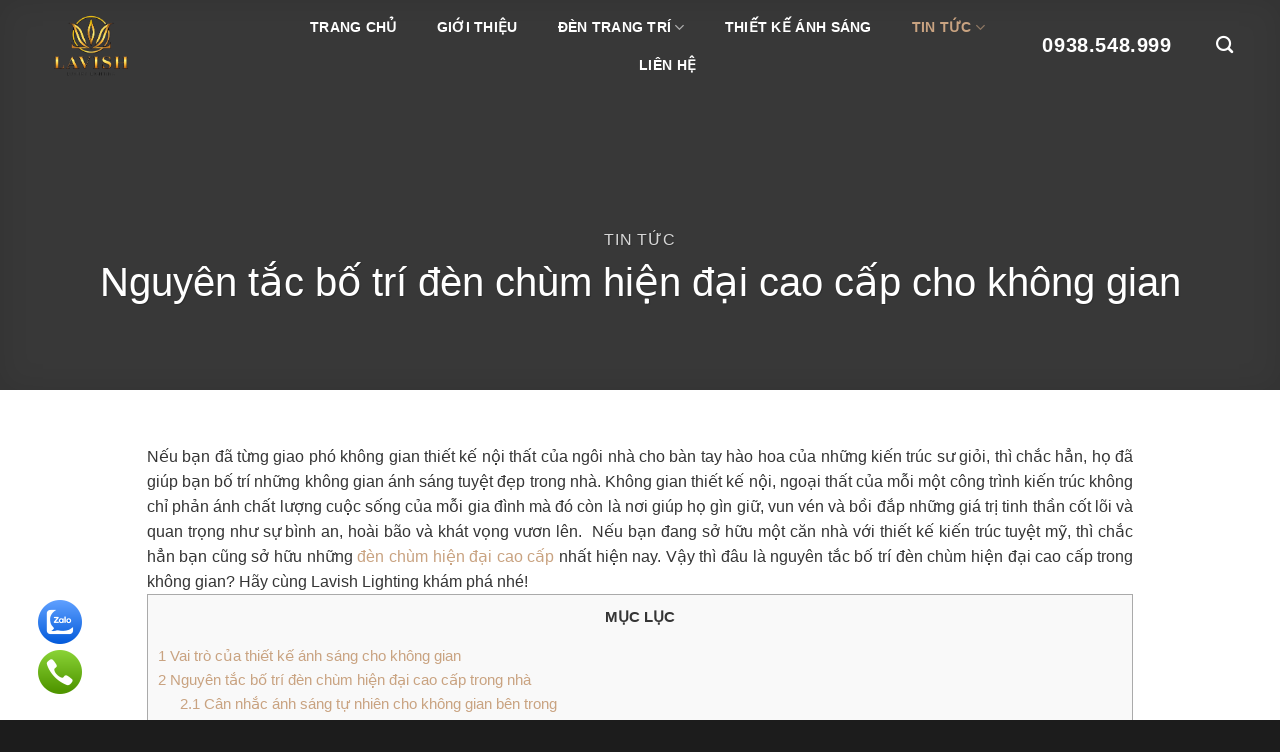

--- FILE ---
content_type: text/html; charset=UTF-8
request_url: https://lavishgroup.vn/nguyen-tac-bo-tri-den-chum-hien-dai-cao-cap-cho-khong-gian/
body_size: 39572
content:
<!DOCTYPE html><html lang="vi" prefix="og: https://ogp.me/ns#" class="loading-site no-js"><head><script data-no-optimize="1">var litespeed_docref=sessionStorage.getItem("litespeed_docref");litespeed_docref&&(Object.defineProperty(document,"referrer",{get:function(){return litespeed_docref}}),sessionStorage.removeItem("litespeed_docref"));</script> <meta charset="UTF-8" /><link rel="profile" href="http://gmpg.org/xfn/11" /><link rel="pingback" href="https://lavishgroup.vn/xmlrpc.php" /> <script type="litespeed/javascript">(function(html){html.className=html.className.replace(/\bno-js\b/,'js')})(document.documentElement)</script> <style>img:is([sizes="auto" i], [sizes^="auto," i]) { contain-intrinsic-size: 3000px 1500px }</style><meta name="viewport" content="width=device-width, initial-scale=1" /><title>Nguyên tắc bố trí đèn chùm hiện đại cao cấp cho không gian - Lavish Lighting</title><meta name="description" content="Nếu bạn đang sở hữu một căn nhà với thiết kế kiến trúc tuyệt mỹ, thì chắc hẳn bạn cũng sở hữu những đèn chùm hiện đại cao cấp nhất hiện nay. Vậy thì đâu là nguyên tắc bố trí đèn chùm hiện đại cao cấp trong không gian? Hãy cùng Lavish Lighting khám phá nhé!"/><meta name="robots" content="follow, index, max-snippet:-1, max-video-preview:-1, max-image-preview:large"/><link rel="canonical" href="https://lavishgroup.vn/nguyen-tac-bo-tri-den-chum-hien-dai-cao-cap-cho-khong-gian/" /><meta property="og:locale" content="vi_VN" /><meta property="og:type" content="article" /><meta property="og:title" content="Nguyên tắc bố trí đèn chùm hiện đại cao cấp cho không gian - Lavish Lighting" /><meta property="og:description" content="Nếu bạn đang sở hữu một căn nhà với thiết kế kiến trúc tuyệt mỹ, thì chắc hẳn bạn cũng sở hữu những đèn chùm hiện đại cao cấp nhất hiện nay. Vậy thì đâu là nguyên tắc bố trí đèn chùm hiện đại cao cấp trong không gian? Hãy cùng Lavish Lighting khám phá nhé!" /><meta property="og:url" content="https://lavishgroup.vn/nguyen-tac-bo-tri-den-chum-hien-dai-cao-cap-cho-khong-gian/" /><meta property="og:site_name" content="Lavish Group | Đèn Chùm Cao Cấp" /><meta property="article:tag" content="đèn chùm" /><meta property="article:tag" content="đèn chùm biệt thự" /><meta property="article:tag" content="đèn chùm cao cấp" /><meta property="article:tag" content="Đèn chùm mạ vàng" /><meta property="article:tag" content="Đèn chùm pha lê Jago" /><meta property="article:tag" content="Đèn trang trí độc quyền" /><meta property="article:section" content="Tin Tức" /><meta property="og:updated_time" content="2024-01-12T09:01:47+00:00" /><meta property="og:image" content="https://lavishgroup.vn/wp-content/uploads/2022/06/SansSouciLighting-Cover-RitzPune.jpg" /><meta property="og:image:secure_url" content="https://lavishgroup.vn/wp-content/uploads/2022/06/SansSouciLighting-Cover-RitzPune.jpg" /><meta property="og:image:width" content="1800" /><meta property="og:image:height" content="1185" /><meta property="og:image:alt" content="đèn trang trí cao cấp, đèn trang trí cổ điển,đèn thả cao cấp, đèn thông tầng hiện đại, Đèn trang trí Tân cổ điển, đèn trần phòng khách tân cổ điển" /><meta property="og:image:type" content="image/jpeg" /><meta property="article:published_time" content="2022-10-21T02:14:45+00:00" /><meta property="article:modified_time" content="2024-01-12T09:01:47+00:00" /><meta name="twitter:card" content="summary_large_image" /><meta name="twitter:title" content="Nguyên tắc bố trí đèn chùm hiện đại cao cấp cho không gian - Lavish Lighting" /><meta name="twitter:description" content="Nếu bạn đang sở hữu một căn nhà với thiết kế kiến trúc tuyệt mỹ, thì chắc hẳn bạn cũng sở hữu những đèn chùm hiện đại cao cấp nhất hiện nay. Vậy thì đâu là nguyên tắc bố trí đèn chùm hiện đại cao cấp trong không gian? Hãy cùng Lavish Lighting khám phá nhé!" /><meta name="twitter:image" content="https://lavishgroup.vn/wp-content/uploads/2022/06/SansSouciLighting-Cover-RitzPune.jpg" /><meta name="twitter:label1" content="Thời gian để đọc" /><meta name="twitter:data1" content="5 phút" /> <script type="application/ld+json" class="rank-math-schema">{"@context":"https://schema.org","@graph":[{"@type":"Organization","@id":"https://lavishgroup.vn/#organization","name":"Lavish Group","url":"https://lavishgroup.vn","logo":{"@type":"ImageObject","@id":"https://lavishgroup.vn/#logo","url":"https://lavishgroup.vn/wp-content/uploads/2022/11/lavish-group-logo.png","contentUrl":"https://lavishgroup.vn/wp-content/uploads/2022/11/lavish-group-logo.png","caption":"Lavish Group | \u0110\u00e8n Ch\u00f9m Cao C\u1ea5p","inLanguage":"vi","width":"511","height":"488"}},{"@type":"WebSite","@id":"https://lavishgroup.vn/#website","url":"https://lavishgroup.vn","name":"Lavish Group | \u0110\u00e8n Ch\u00f9m Cao C\u1ea5p","alternateName":"Lavish Group Lighting | \u0110\u00e8n Ch\u00f9m Nh\u1eadp Kh\u1ea9u","publisher":{"@id":"https://lavishgroup.vn/#organization"},"inLanguage":"vi"},{"@type":"ImageObject","@id":"https://lavishgroup.vn/wp-content/uploads/2022/06/SansSouciLighting-Cover-RitzPune.jpg","url":"https://lavishgroup.vn/wp-content/uploads/2022/06/SansSouciLighting-Cover-RitzPune.jpg","width":"1800","height":"1185","caption":"\u0111\u00e8n trang tr\u00ed cao c\u1ea5p, \u0111\u00e8n trang tr\u00ed c\u1ed5 \u0111i\u1ec3n,\u0111\u00e8n th\u1ea3 cao c\u1ea5p, \u0111\u00e8n th\u00f4ng t\u1ea7ng hi\u1ec7n \u0111\u1ea1i, \u0110\u00e8n trang tr\u00ed T\u00e2n c\u1ed5 \u0111i\u1ec3n, \u0111\u00e8n tr\u1ea7n ph\u00f2ng kh\u00e1ch t\u00e2n c\u1ed5 \u0111i\u1ec3n","inLanguage":"vi"},{"@type":"BreadcrumbList","@id":"https://lavishgroup.vn/nguyen-tac-bo-tri-den-chum-hien-dai-cao-cap-cho-khong-gian/#breadcrumb","itemListElement":[{"@type":"ListItem","position":"1","item":{"@id":"https://lavishgroup.vn","name":"Home"}},{"@type":"ListItem","position":"2","item":{"@id":"https://lavishgroup.vn/nguyen-tac-bo-tri-den-chum-hien-dai-cao-cap-cho-khong-gian/","name":"Nguy\u00ean t\u1eafc b\u1ed1 tr\u00ed \u0111\u00e8n ch\u00f9m hi\u1ec7n \u0111\u1ea1i cao c\u1ea5p cho kh\u00f4ng gian"}}]},{"@type":"WebPage","@id":"https://lavishgroup.vn/nguyen-tac-bo-tri-den-chum-hien-dai-cao-cap-cho-khong-gian/#webpage","url":"https://lavishgroup.vn/nguyen-tac-bo-tri-den-chum-hien-dai-cao-cap-cho-khong-gian/","name":"Nguy\u00ean t\u1eafc b\u1ed1 tr\u00ed \u0111\u00e8n ch\u00f9m hi\u1ec7n \u0111\u1ea1i cao c\u1ea5p cho kh\u00f4ng gian - Lavish Lighting","datePublished":"2022-10-21T02:14:45+00:00","dateModified":"2024-01-12T09:01:47+00:00","isPartOf":{"@id":"https://lavishgroup.vn/#website"},"primaryImageOfPage":{"@id":"https://lavishgroup.vn/wp-content/uploads/2022/06/SansSouciLighting-Cover-RitzPune.jpg"},"inLanguage":"vi","breadcrumb":{"@id":"https://lavishgroup.vn/nguyen-tac-bo-tri-den-chum-hien-dai-cao-cap-cho-khong-gian/#breadcrumb"}},{"@type":"Person","@id":"https://lavishgroup.vn/nguyen-tac-bo-tri-den-chum-hien-dai-cao-cap-cho-khong-gian/#author","image":{"@type":"ImageObject","@id":"https://lavishgroup.vn/wp-content/litespeed/avatar/23494c9101089ad44ae88ce9d2f56aac.jpg?ver=1761905139","url":"https://lavishgroup.vn/wp-content/litespeed/avatar/23494c9101089ad44ae88ce9d2f56aac.jpg?ver=1761905139","inLanguage":"vi"},"worksFor":{"@id":"https://lavishgroup.vn/#organization"}},{"@type":"NewsArticle","headline":"Nguy\u00ean t\u1eafc b\u1ed1 tr\u00ed \u0111\u00e8n ch\u00f9m hi\u1ec7n \u0111\u1ea1i cao c\u1ea5p cho kh\u00f4ng gian - Lavish Lighting","keywords":"b\u1ed1 tr\u00ed \u0111\u00e8n ch\u00f9m hi\u1ec7n \u0111\u1ea1i cao c\u1ea5p","datePublished":"2022-10-21T02:14:45+00:00","dateModified":"2024-01-12T09:01:47+00:00","author":{"@id":"https://lavishgroup.vn/nguyen-tac-bo-tri-den-chum-hien-dai-cao-cap-cho-khong-gian/#author"},"publisher":{"@id":"https://lavishgroup.vn/#organization"},"description":"N\u1ebfu b\u1ea1n \u0111ang s\u1edf h\u1eefu m\u1ed9t c\u0103n nh\u00e0 v\u1edbi thi\u1ebft k\u1ebf ki\u1ebfn tr\u00fac tuy\u1ec7t m\u1ef9, th\u00ec ch\u1eafc h\u1eb3n b\u1ea1n c\u0169ng s\u1edf h\u1eefu nh\u1eefng \u0111\u00e8n ch\u00f9m hi\u1ec7n \u0111\u1ea1i cao c\u1ea5p nh\u1ea5t hi\u1ec7n nay. V\u1eady th\u00ec \u0111\u00e2u l\u00e0 nguy\u00ean t\u1eafc b\u1ed1 tr\u00ed \u0111\u00e8n ch\u00f9m hi\u1ec7n \u0111\u1ea1i cao c\u1ea5p trong kh\u00f4ng gian? H\u00e3y c\u00f9ng Lavish Lighting kh\u00e1m ph\u00e1 nh\u00e9!","name":"Nguy\u00ean t\u1eafc b\u1ed1 tr\u00ed \u0111\u00e8n ch\u00f9m hi\u1ec7n \u0111\u1ea1i cao c\u1ea5p cho kh\u00f4ng gian - Lavish Lighting","@id":"https://lavishgroup.vn/nguyen-tac-bo-tri-den-chum-hien-dai-cao-cap-cho-khong-gian/#richSnippet","isPartOf":{"@id":"https://lavishgroup.vn/nguyen-tac-bo-tri-den-chum-hien-dai-cao-cap-cho-khong-gian/#webpage"},"image":{"@id":"https://lavishgroup.vn/wp-content/uploads/2022/06/SansSouciLighting-Cover-RitzPune.jpg"},"inLanguage":"vi","mainEntityOfPage":{"@id":"https://lavishgroup.vn/nguyen-tac-bo-tri-den-chum-hien-dai-cao-cap-cho-khong-gian/#webpage"}}]}</script> <link rel='dns-prefetch' href='//use.fontawesome.com' /><link rel='dns-prefetch' href='//fonts.googleapis.com' /><link href='https://fonts.gstatic.com' crossorigin rel='preconnect' /><link rel='prefetch' href='https://lavishgroup.vn/wp-content/themes/flatsome/assets/js/flatsome.js?ver=22889b626eb7ec03b5a4' /><link rel='prefetch' href='https://lavishgroup.vn/wp-content/themes/flatsome/assets/js/chunk.slider.js?ver=3.20.1' /><link rel='prefetch' href='https://lavishgroup.vn/wp-content/themes/flatsome/assets/js/chunk.popups.js?ver=3.20.1' /><link rel='prefetch' href='https://lavishgroup.vn/wp-content/themes/flatsome/assets/js/chunk.tooltips.js?ver=3.20.1' /><link rel='prefetch' href='https://lavishgroup.vn/wp-content/themes/flatsome/assets/js/woocommerce.js?ver=1c9be63d628ff7c3ff4c' /><link rel="alternate" type="application/rss+xml" title="Dòng thông tin Lavish Group &raquo;" href="https://lavishgroup.vn/feed/" /><link rel="alternate" type="application/rss+xml" title="Lavish Group &raquo; Dòng bình luận" href="https://lavishgroup.vn/comments/feed/" /><link rel="alternate" type="application/rss+xml" title="Lavish Group &raquo; Nguyên tắc bố trí đèn chùm hiện đại cao cấp cho không gian Dòng bình luận" href="https://lavishgroup.vn/nguyen-tac-bo-tri-den-chum-hien-dai-cao-cap-cho-khong-gian/feed/" /><link data-optimized="2" rel="stylesheet" href="https://lavishgroup.vn/wp-content/litespeed/css/f00798ddbe3813ca16690081c76556db.css?ver=6dda5" /><style id='wp-block-library-inline-css' type='text/css'>:root{--wp-admin-theme-color:#007cba;--wp-admin-theme-color--rgb:0,124,186;--wp-admin-theme-color-darker-10:#006ba1;--wp-admin-theme-color-darker-10--rgb:0,107,161;--wp-admin-theme-color-darker-20:#005a87;--wp-admin-theme-color-darker-20--rgb:0,90,135;--wp-admin-border-width-focus:2px;--wp-block-synced-color:#7a00df;--wp-block-synced-color--rgb:122,0,223;--wp-bound-block-color:var(--wp-block-synced-color)}@media (min-resolution:192dpi){:root{--wp-admin-border-width-focus:1.5px}}.wp-element-button{cursor:pointer}:root{--wp--preset--font-size--normal:16px;--wp--preset--font-size--huge:42px}:root .has-very-light-gray-background-color{background-color:#eee}:root .has-very-dark-gray-background-color{background-color:#313131}:root .has-very-light-gray-color{color:#eee}:root .has-very-dark-gray-color{color:#313131}:root .has-vivid-green-cyan-to-vivid-cyan-blue-gradient-background{background:linear-gradient(135deg,#00d084,#0693e3)}:root .has-purple-crush-gradient-background{background:linear-gradient(135deg,#34e2e4,#4721fb 50%,#ab1dfe)}:root .has-hazy-dawn-gradient-background{background:linear-gradient(135deg,#faaca8,#dad0ec)}:root .has-subdued-olive-gradient-background{background:linear-gradient(135deg,#fafae1,#67a671)}:root .has-atomic-cream-gradient-background{background:linear-gradient(135deg,#fdd79a,#004a59)}:root .has-nightshade-gradient-background{background:linear-gradient(135deg,#330968,#31cdcf)}:root .has-midnight-gradient-background{background:linear-gradient(135deg,#020381,#2874fc)}.has-regular-font-size{font-size:1em}.has-larger-font-size{font-size:2.625em}.has-normal-font-size{font-size:var(--wp--preset--font-size--normal)}.has-huge-font-size{font-size:var(--wp--preset--font-size--huge)}.has-text-align-center{text-align:center}.has-text-align-left{text-align:left}.has-text-align-right{text-align:right}#end-resizable-editor-section{display:none}.aligncenter{clear:both}.items-justified-left{justify-content:flex-start}.items-justified-center{justify-content:center}.items-justified-right{justify-content:flex-end}.items-justified-space-between{justify-content:space-between}.screen-reader-text{border:0;clip:rect(1px,1px,1px,1px);clip-path:inset(50%);height:1px;margin:-1px;overflow:hidden;padding:0;position:absolute;width:1px;word-wrap:normal!important}.screen-reader-text:focus{background-color:#ddd;clip:auto!important;clip-path:none;color:#444;display:block;font-size:1em;height:auto;left:5px;line-height:normal;padding:15px 23px 14px;text-decoration:none;top:5px;width:auto;z-index:100000}html :where(.has-border-color){border-style:solid}html :where([style*=border-top-color]){border-top-style:solid}html :where([style*=border-right-color]){border-right-style:solid}html :where([style*=border-bottom-color]){border-bottom-style:solid}html :where([style*=border-left-color]){border-left-style:solid}html :where([style*=border-width]){border-style:solid}html :where([style*=border-top-width]){border-top-style:solid}html :where([style*=border-right-width]){border-right-style:solid}html :where([style*=border-bottom-width]){border-bottom-style:solid}html :where([style*=border-left-width]){border-left-style:solid}html :where(img[class*=wp-image-]){height:auto;max-width:100%}:where(figure){margin:0 0 1em}html :where(.is-position-sticky){--wp-admin--admin-bar--position-offset:var(--wp-admin--admin-bar--height,0px)}@media screen and (max-width:600px){html :where(.is-position-sticky){--wp-admin--admin-bar--position-offset:0px}}</style><style id='font-awesome-svg-styles-default-inline-css' type='text/css'>.svg-inline--fa {
  display: inline-block;
  height: 1em;
  overflow: visible;
  vertical-align: -.125em;
}</style><style id='font-awesome-svg-styles-inline-css' type='text/css'>.wp-block-font-awesome-icon svg::before,
   .wp-rich-text-font-awesome-icon svg::before {content: unset;}</style><style id='toc-screen-inline-css' type='text/css'>div#toc_container {width: 100%;}div#toc_container ul li {font-size: 100%;}</style><style id='woocommerce-inline-inline-css' type='text/css'>.woocommerce form .form-row .required { visibility: visible; }</style><link rel='stylesheet' id='font-awesome-official-css' href='https://use.fontawesome.com/releases/v6.2.1/css/all.css' type='text/css' media='all' integrity="sha384-twcuYPV86B3vvpwNhWJuaLdUSLF9+ttgM2A6M870UYXrOsxKfER2MKox5cirApyA" crossorigin="anonymous" /><style id='flatsome-main-inline-css' type='text/css'>@font-face {
				font-family: "fl-icons";
				font-display: block;
				src: url(https://lavishgroup.vn/wp-content/themes/flatsome/assets/css/icons/fl-icons.eot?v=3.20.1);
				src:
					url(https://lavishgroup.vn/wp-content/themes/flatsome/assets/css/icons/fl-icons.eot#iefix?v=3.20.1) format("embedded-opentype"),
					url(https://lavishgroup.vn/wp-content/themes/flatsome/assets/css/icons/fl-icons.woff2?v=3.20.1) format("woff2"),
					url(https://lavishgroup.vn/wp-content/themes/flatsome/assets/css/icons/fl-icons.ttf?v=3.20.1) format("truetype"),
					url(https://lavishgroup.vn/wp-content/themes/flatsome/assets/css/icons/fl-icons.woff?v=3.20.1) format("woff"),
					url(https://lavishgroup.vn/wp-content/themes/flatsome/assets/css/icons/fl-icons.svg?v=3.20.1#fl-icons) format("svg");
			}</style><link rel='stylesheet' id='font-awesome-official-v4shim-css' href='https://use.fontawesome.com/releases/v6.2.1/css/v4-shims.css' type='text/css' media='all' integrity="sha384-RreHPODFsMyzCpG+dKnwxOSjmjkuPWWdYP8sLpBRoSd8qPNJwaxKGUdxhQOKwUc7" crossorigin="anonymous" /> <script type="litespeed/javascript" data-src="https://lavishgroup.vn/wp-includes/js/jquery/jquery.min.js" id="jquery-core-js"></script> <link rel="https://api.w.org/" href="https://lavishgroup.vn/wp-json/" /><link rel="alternate" title="JSON" type="application/json" href="https://lavishgroup.vn/wp-json/wp/v2/posts/11132" /><link rel="EditURI" type="application/rsd+xml" title="RSD" href="https://lavishgroup.vn/xmlrpc.php?rsd" /><meta name="generator" content="WordPress 6.7.4" /><link rel='shortlink' href='https://lavishgroup.vn/?p=11132' /><link rel="alternate" title="oNhúng (JSON)" type="application/json+oembed" href="https://lavishgroup.vn/wp-json/oembed/1.0/embed?url=https%3A%2F%2Flavishgroup.vn%2Fnguyen-tac-bo-tri-den-chum-hien-dai-cao-cap-cho-khong-gian%2F" /><link rel="alternate" title="oNhúng (XML)" type="text/xml+oembed" href="https://lavishgroup.vn/wp-json/oembed/1.0/embed?url=https%3A%2F%2Flavishgroup.vn%2Fnguyen-tac-bo-tri-den-chum-hien-dai-cao-cap-cho-khong-gian%2F&#038;format=xml" />
 <script type="litespeed/javascript">(function(w,d,s,l,i){w[l]=w[l]||[];w[l].push({'gtm.start':new Date().getTime(),event:'gtm.js'});var f=d.getElementsByTagName(s)[0],j=d.createElement(s),dl=l!='dataLayer'?'&l='+l:'';j.async=!0;j.src='https://www.googletagmanager.com/gtm.js?id='+i+dl;f.parentNode.insertBefore(j,f)})(window,document,'script','dataLayer','GTM-TVBSLRS')</script>  <script type="litespeed/javascript">(function(w,d,s,l,i){w[l]=w[l]||[];w[l].push({'gtm.start':new Date().getTime(),event:'gtm.js'});var f=d.getElementsByTagName(s)[0],j=d.createElement(s),dl=l!='dataLayer'?'&l='+l:'';j.async=!0;j.src='https://www.googletagmanager.com/gtm.js?id='+i+dl;f.parentNode.insertBefore(j,f)})(window,document,'script','dataLayer','GTM-TVBSLRS')</script>  <script type="litespeed/javascript">!function(f,b,e,v,n,t,s){if(f.fbq)return;n=f.fbq=function(){n.callMethod?n.callMethod.apply(n,arguments):n.queue.push(arguments)};if(!f._fbq)f._fbq=n;n.push=n;n.loaded=!0;n.version='2.0';n.queue=[];t=b.createElement(e);t.async=!0;t.src=v;s=b.getElementsByTagName(e)[0];s.parentNode.insertBefore(t,s)}(window,document,'script','https://connect.facebook.net/en_US/fbevents.js');fbq('init','430423625353303');fbq('track','PageView')</script> <noscript><img height="1" width="1" style="display:none"
src="https://www.facebook.com/tr?id=430423625353303&ev=PageView&noscript=1"
/></noscript><noscript><style>.woocommerce-product-gallery{ opacity: 1 !important; }</style></noscript><link rel="icon" href="https://lavishgroup.vn/wp-content/uploads/2022/09/cropped-2-32x32.jpg" sizes="32x32" /><link rel="icon" href="https://lavishgroup.vn/wp-content/uploads/2022/09/cropped-2-192x192.jpg" sizes="192x192" /><link rel="apple-touch-icon" href="https://lavishgroup.vn/wp-content/uploads/2022/09/cropped-2-180x180.jpg" /><meta name="msapplication-TileImage" content="https://lavishgroup.vn/wp-content/uploads/2022/09/cropped-2-270x270.jpg" /><style id="custom-css" type="text/css">:root {--primary-color: #707070;--fs-color-primary: #707070;--fs-color-secondary: #000000;--fs-color-success: #627D47;--fs-color-alert: #b20000;--fs-color-base: #353535;--fs-experimental-link-color: #c9a381;--fs-experimental-link-color-hover: #d48a49;}.tooltipster-base {--tooltip-color: #fff;--tooltip-bg-color: #000;}.off-canvas-right .mfp-content, .off-canvas-left .mfp-content {--drawer-width: 300px;}.off-canvas .mfp-content.off-canvas-cart {--drawer-width: 360px;}.container-width, .full-width .ubermenu-nav, .container, .row{max-width: 1220px}.row.row-collapse{max-width: 1190px}.row.row-small{max-width: 1212.5px}.row.row-large{max-width: 1250px}.header-main{height: 60px}#logo img{max-height: 60px}#logo{width:200px;}#logo img{padding:3px 0;}.header-bottom{min-height: 10px}.header-top{min-height: 20px}.transparent .header-main{height: 90px}.transparent #logo img{max-height: 90px}.has-transparent + .page-title:first-of-type,.has-transparent + #main > .page-title,.has-transparent + #main > div > .page-title,.has-transparent + #main .page-header-wrapper:first-of-type .page-title{padding-top: 90px;}.transparent .header-wrapper{background-color: rgba(10,10,10,0)!important;}.transparent .top-divider{display: none;}.header.show-on-scroll,.stuck .header-main{height:70px!important}.stuck #logo img{max-height: 70px!important}.header-bg-color {background-color: rgba(0,0,0,0.9)}.header-bottom {background-color: #f1f1f1}.header-main .nav > li > a{line-height: 16px }.stuck .header-main .nav > li > a{line-height: 50px }@media (max-width: 549px) {.header-main{height: 70px}#logo img{max-height: 70px}}.nav-dropdown{font-size:100%}.nav-dropdown-has-arrow li.has-dropdown:after{border-bottom-color: #000000;}.nav .nav-dropdown{background-color: #000000}h1,h2,h3,h4,h5,h6,.heading-font{color: #0a0a0a;}body{font-size: 100%;}@media screen and (max-width: 549px){body{font-size: 100%;}}body{font-family: "Open Sans", sans-serif;}body {font-weight: 400;font-style: normal;}.nav > li > a {font-family: Raleway, sans-serif;}.mobile-sidebar-levels-2 .nav > li > ul > li > a {font-family: Raleway, sans-serif;}.nav > li > a,.mobile-sidebar-levels-2 .nav > li > ul > li > a {font-weight: 600;font-style: normal;}h1,h2,h3,h4,h5,h6,.heading-font, .off-canvas-center .nav-sidebar.nav-vertical > li > a{font-family: Lato, sans-serif;}h1,h2,h3,h4,h5,h6,.heading-font,.banner h1,.banner h2 {font-weight: 700;font-style: normal;}.alt-font{font-family: Raleway, sans-serif;}.alt-font {font-weight: 500!important;font-style: normal!important;}.header:not(.transparent) .header-nav-main.nav > li > a {color: #ffffff;}.header:not(.transparent) .header-nav-main.nav > li > a:hover,.header:not(.transparent) .header-nav-main.nav > li.active > a,.header:not(.transparent) .header-nav-main.nav > li.current > a,.header:not(.transparent) .header-nav-main.nav > li > a.active,.header:not(.transparent) .header-nav-main.nav > li > a.current{color: #c8a482;}.header-nav-main.nav-line-bottom > li > a:before,.header-nav-main.nav-line-grow > li > a:before,.header-nav-main.nav-line > li > a:before,.header-nav-main.nav-box > li > a:hover,.header-nav-main.nav-box > li.active > a,.header-nav-main.nav-pills > li > a:hover,.header-nav-main.nav-pills > li.active > a{color:#FFF!important;background-color: #c8a482;}.widget:where(:not(.widget_shopping_cart)) a{color: #282828;}.widget:where(:not(.widget_shopping_cart)) a:hover{color: #c9a381;}.widget .tagcloud a:hover{border-color: #c9a381; background-color: #c9a381;}.has-equal-box-heights .box-image {padding-top: 100%;}.shop-page-title.featured-title .title-bg{background-image: url(https://lavishgroup.vn/wp-content/uploads/2022/05/den-chum-cao-cap-03.jpg);}@media screen and (min-width: 550px){.products .box-vertical .box-image{min-width: 1080px!important;width: 1080px!important;}}.absolute-footer, html{background-color: #1c1c1c}.nav-vertical-fly-out > li + li {border-top-width: 1px; border-top-style: solid;}/* Custom CSS */.slider-section h2{text-align: center;text-transform: uppercase;font-weight: normal;font-size: 60px;}.slider-section h3{font-family: 'Monsieur La Doulaise', cursive;font-size: 106px;color: #c9a482;line-height: 21px;}.footer-section h3{font-weight: normal;border-bottom: 1px solid #414141;padding-bottom: 10px;margin-bottom: 20px;}a.back-to-top{background:#c9a381 !important; color:white !important; border:none !important}.sub-title{font-family: 'Monsieur La Doulaise', sans-serif;font-size: 83px;color: #c9a482;line-height: 0;font-weight: normal;margin-bottom: 33px;}.section9 .col{padding-bottom:0}.section9 h3{font-weight:normal;font-size:25px}.section1 .box h3{font-weight: normal;font-size: 35px;margin-bottom: 10px;}.section1 .box .box-text{text-shadow:none}.section1 .box .button{font-weight:normal;letter-spacing:0; padding:5px 12px}.section1{padding-bottom:30px !important}.section3{margin: 0 10%;width: 80%;}.section3 .bg{background-position-y: bottom;background-attachment: fixed;}.section3 .icon-box .icon-box-text{background: black;padding: 10px;}blockquote{padding: 0 15px;font-style: normal;padding-left: 50px;border-left:none; margin-bottom:0}.section3 .col{padding-bottom:0}blockquote:before { font-size: 90px;line-height: 100px;left: 0px;content: open-quote;position: absolute;top: 0;color: #ffbd0a;width: 54px;}blockquote:after {content: close-quote;opacity: 0;} .nav-spacing-xlarge>li {margin: 0 20px;}.header-main .nav > li > a{color:white}.header-main .nav > li > a:hover, .header-main .nav > li.active > a{color:#c9a381}.nav-dropdown.nav-dropdown-default>li>a{font-family: "Cabin", sans-serif;border-bottom:none;font-size:13px;color:#797979}.nav-dropdown{top:80px}li.current-dropdown>.nav-dropdown{top:40px; transition:top 0.6s}.header-nav.nav-left { justify-content: center;}.nut-xem-them{font-weight:normal; letter-spacing:0; border:1px solid gray !important;color:gray !important}.flickity-page-dots .dot {width: 9px;height:9px;}.header-full-width .container {max-width: 95% !important;}.section3 .icon-box h4{font-weight: normal;padding-left: 50px;margin-top: -20px;text-transform:uppercase;color:gray;font-size:14px}.nut-xem-them2{text-transform:uppercase !important; color:white;font-weight:normal; letter-spacing:0;font-family: "Cabin", sans-serif;font-size:13px;padding:5px 20px}.section5 .icon-box .icon-box-text{background:none !important}.section5 .icon-box h3{line-height:14px}.list-du-an .portfolio-box h6{font-size: 25px;margin-bottom: 10px;letter-spacing: 0;font-weight: normal;letter-spacing: -1px;text-transform: none;}.section7 .slider .row{opacity:1; width:20% !important; margin-left:0 !important;margin-right:0 !important}.gioi-thieu-section{padding-bottom:140px !important}.form-lien-he .row-info{display:inline-block; width:100%; clear:both}.form-lien-he .row-info .left{display:inline-block; width:50%; padding-right:6px;float:left}.form-lien-he .row-info .right{display:inline-block; width:50%;padding-left:5px; }.form-lien-he input, .form-lien-he textarea{box-shadow:none; border-radius:5px;}.portfolio-single-page .entry-title{text-transform: none;letter-spacing: -1px;font-weight: normal;margin-bottom: 0;font-size: 39px;}.portfolio-single-page .featured-title .page-title-inner{padding-top:0}.portfolio-single-page .breadcrumbs a{ letter-spacing: 0;text-transform:uppercase;font-weight:normal;padding: 0;font-size:15px}.portfolio-single-page .portfolio-featured-title{padding:140px 0}.featured-title .page-title-inner {padding-bottom: 0;padding-top: 60px;font-size: 30px;}.portfolio-featured-title{padding:190px 0 140px 0}.gioi-thieu-2{padding-bottom:30px !important}.portfolio-page-wrapper .ux-shape-divider{top:217px}.portfolio-archive .portfolio-box h6{margin-bottom: 10px;text-transform: none;font-size: 20px;letter-spacing: -1px;font-weight: normal;}.portfolio-related .portfolio-box .box-text{padding-left:0; padding-right:0}.portfolio-related .portfolio-box h6{text-transform: none;letter-spacing: -1px;font-size: 18px;font-weight: normal;margin-bottom: 10px;}.portfolio-related .portfolio-box p{height:50px; overflow:hidden}.archive .featured-title .page-title-inner{padding-bottom:90px}.archive #main{min-height:200px}.archive .page-title-inner .is-small{display:none}.archive .shop-page-title{text-transform: uppercase;font-weight: normal;}.archive .breadcrumbs {color: #fff;text-transform: none;font-size: 16px;color: gray;font-weight: normal;}.archive .ux-shape-divider svg{height:135px}.archive .ux-shape-divider{top:187px} .woof_edit_view{display:none} .woof_container{width:25% !important}.woof_container select{margin-bottom:0}.woof_submit_search_form_container .button{font-weight: normal;margin-bottom:0}.woof_submit_search_form_container{margin-bottom:0}.woof_sid_auto_shortcode.woof {padding: 16px;border: none;box-shadow: 2px 2px 20px #00000017;margin-bottom: 30px;border-radius: 0;}.product-small .product-title a{color: black;font-size: 20px;font-family: "Literata", sans-serif;text-transform: uppercase;}.product-small .box-image:hover::before{-webkit-animation:shine .75s;animation:shine .75s}@-webkit-keyframes shine{100%{left:125%}}@keyframes shine{100%{left:125%}}.product-small .box-image::before{position:absolute;top:0;left:-75%;z-index:2;display:block;content:'';width:50%;height:100%;background:-webkit-linear-gradient(left,rgba(255,255,255,0) 0,rgba(255,255,255,.3) 100%);background:linear-gradient(to right,rgba(255,255,255,0) 0,rgba(255,255,255,.3) 100%);-webkit-transform:skewX(-25deg);transform:skewX(-25deg)}.page-wrapper {padding-top: 30px;padding-bottom: 0;}.single-product .page-title-inner .product-title{text-transform: uppercase;margin-bottom: 16px;font-weight: normal;font-size: 40px;}.single-product .featured-title .page-title-inner{padding-bottom:120px }.related h3{letter-spacing:0}.single-product .ux-shape-divider{top:206px}.product_meta>span{font-size:16px}.related h3{margin-left:0}.portfolio-single-page .portfolio-featured-title{margin-bottom:40px}.single-product .breadcrumbs {font-size: 15px;text-transform:none;color: gray;}.blog-archive h1{text-transform: uppercase;font-size: 45px;font-weight: normal;letter-spacing: 0;}.blog-archive .ux-shape-divider {top: 164px !important;}.blog-archive .dau-trang-section{margin-bottom:45px}.blog-archive .post-item .post-title{font-size: 26px;font-weight: normal;}.blog-archive .post-item .thong-tin-them{border-top: 1px solid #cfcfcf;border-bottom: 1px solid #cfcfcf;padding: 7px 0;margin-top: 10px;font-size: 15px;}.thong-tin-them .cat-label{font-size: 14px;opacity: 1;text-transform: none;letter-spacing: 0;color: gray;}.thong-tin-them .from_the_blog_comments {padding-top: 4px;opacity: 1;text-transform: none;letter-spacing: 0;font-size: 14px;color: gray;float: right;} .blog-archive .post-item a:hover{color:black}.box-blog-post .is-divider{display:none}.blog-archive .post-item .from_the_blog_excerpt {font-size: 16px;color: gray;margin-top: 10px;}.blog-archive .post-item .post-title:hover{text-decoration:underline}.blog-single .dau-trang-section{display:none}.single-post .entry-category{font-family: "Cabin", sans-serif;font-size: 16px;font-weight: normal;}.is-divider{display:none}footer.entry-meta{font-size:15px}.bai-viet-lien-quan {margin-top: 25px;}.bai-viet-lien-quan h3 {font-size: 26px;color: black;}.bai-viet-lien-quan ul {margin-bottom: 0;display: inline-block;width: 100%;}.bai-viet-lien-quan ul li {list-style: none;width:33.33%;color: graytext;float: left;padding-left: 4px;padding-right: 5px;}.bai-viet-lien-quan ul li .box-image img {height: 226px;border-radius: 0px;object-fit: cover;object-position: center;}.bai-viet-lien-quan h4 {font-size: 19px;color: black;line-height: 19px;padding-top: 7px;max-height: 64px;overflow: hidden;font-weight: normal;}.single-post .blog-share{text-align:left}.single-post .entry-title{font-size: 40px;font-weight: normal;}.entry-content img{ margin: 0 auto;display: block;}.block-contact .col-inner{box-shadow: 2px 2px 0 #eeeeee;border: 1px solid #e3e3e3;padding: 10px;}.block-contact .col{padding-bottom:15px}.block-contact .icon-box h3{padding-top:6px;font-size:18px}.block-contact{padding-top:0 !important;padding-bottom:0 !important}.portfolio-page-wrapper h1.entry-title{font-weight:normal}.chosen-container-single .chosen-single{background: white;box-shadow: none;border-radius: 0;height: 37px !important;line-height: 35px !important;}.archive .category-page-row{margin-top:30px}#product-excerpt{list-style: none;border-radius: 5px;padding: 5px 20px;border: 1px dotted black;}#product-excerpt i{margin-right: 10px;}.blog-archive .archive-page-header .large-10{margin:0 auto}.single-product .row.row-large{max-width:1600px}.product-stacked-info {padding: 0;}.row-divided.row-reverse>.col+.col:not(.large-12) {border-left: 0;border-right: 0;}b,strong{font-weight:500}.product-info .price span.amount{color: #e40000;font-weight: 500;font-size:18px;}.single-product .content-row .cot2{padding-top:30px; padding-right:0}.product-page-accordian .accordion-inner{padding: 20px 0;}.product-page-accordian .accordion-title{border-bottom: 1px solid #d29f13;background: white;border-top: none;padding-left: -0;font-weight: 600;text-transform: uppercase;font-size: 20px;color: black;font-family: Literata, sans-serif;} .product-short-description .large-12{padding-bottom:0}.parameter-list tr .specval span {margin-right: 10px;}.specval a {color: #0066FF;}.product-info .tieu-de{margin-bottom:10px; font-size: 24px;font-weight: 500;color: #444444;}.box-thong-so h3,.related h3{border-bottom: 1px solid #d29f13;padding-bottom: 10px;text-transform: uppercase;font-size: 20px;}.parameter-list {width: 100%;text-align: left;}.parameter-list tr {color: black;align-items: flex-start;display: flex;padding: 10px 10px 10px 0;align-items: center;}.parameter-list tr .specname {color: black;width: 130px;font-size: 16px;line-height: 20px;padding: 0;font-weight: 500;border-bottom: none;}.product-page-accordian .accordion .toggle{left: auto;right:0}.parameter-list tr .specval {border-bottom: none;color: #333;width: calc(100% - 180px);padding: 0 5px 0 25px!important;font-weight: 400;font-size: 16px;line-height: 20px;}.product-section {border-top: 0;}.product-summary table tr+tr {border-top: 1px solid #ddd;}.bo-san-pham .box-text{padding-bottom:0}.bo-san-pham ul{margin-bottom:0}.bo-san-pham ul li{font-size:16px;margin-bottom:5px}.bo-san-pham ul li::marker{color: #FFC107;font-size: 23px;}.bo-san-pham .box-text table {font-size:18px;}.bo-san-pham .box-text table .color-gray {background:#e9e9e9;}/* Reset some default styles *//* Reset some default styles */body, h1, p {margin: 0;padding: 0;}/* Style for the accordion2 container */.accordion2 {font-family: Arial, sans-serif;margin: 0 auto;}/* Hide the checkbox input */input[type="checkbox"] {display: none;}/* Style for the accordion2 header */.accordion2-header {cursor: pointer;user-select: none;position: relative;font-weight: 600;}/* Style for the icon */.accordion2-header i {position: absolute; /* Đặt vị trí tuyệt đối */top: 30%; /* Đặt top ở giữa */right: 18px; /* Khoảng cách bên phải */transform: translateY(-50%); /* Để biểu tượng nằm chính giữa theo chiều dọc */margin-left: 5px; /* Khoảng cách giữa biểu tượng và văn bản */transform: rotate(0deg); /* Ban đầu không xoay */transition: transform 0.3s ease; /* Hiệu ứng xoay */}/* Xoay biểu tượng khi checkbox được kiểm tra */input[type="checkbox"]:checked + .accordion2-header i {transform: rotate(180deg);}/* Style for the accordion2 content */.accordion2-content {display: none;border-bottom: 1px solid #ccc;}/* Show the content when the checkbox is checked */input[type="checkbox"]:checked + .accordion2-header + .accordion2-content {display: block;}/* Style for the h3 within accordion2 header */.accordion2-header h3 {margin: 0; /* Xóa margin mặc định của h3 */background: none; /* Xóa nền */border: none; /* Xóa viền */width: 100%; /* Rộng 100% */}/* Loại bỏ border top cho h3 */.accordion2-header h3::before {content: none;}/* Custom CSS Mobile */@media (max-width: 549px){.bai-viet-lien-quan ul li{width: 50%;}.section7 .slider .row{width:100% !important}.section7 .row .large-6.col{flex-basis:100% !important; max-width:100% !important}.bai-viet-lien-quan ul li .box-image img{height: 90px;}.section7 .col{padding-bottom:14px; flex-basis:50%; max-width:50%; padding: 0 2px 5px;}.section7{padding-top:30px !important; padding-bottom:30px !important}.off-canvas .nav-vertical>li>a {padding-top: 13px;padding-bottom: 13px;font-size: 15px;color: white;}.off-canvas-left .mfp-content{background:black}.nav-sidebar.nav-vertical>li+li {border-top: 1px solid #313131;}.slider-section .banner{padding-top:500px !important}.slider-section h2 { font-size: 40px;line-height: 45px;}.slider-section h3 {font-size: 60px;}.sub-title {font-size: 60px;}.section1 .col.large-3{flex-basis:100%;max-width:100%;padding-bottom:10px !important;padding-left:10px !important; padding-right:10px !important}.section1 .box h3 {font-weight: normal;font-size: 26px;}.section2{padding-top:20px !important; padding-bottom:20px !important}.section3{width:100%;margin:0 auto !important}.section3 .slider .icon-box{flex-direction:column}.section3 .slider .icon-box-img{width:100% !important;max-width:100%}.footer-section .col{flex-basis:100%; max-width:100%}.archive .ux-shape-divider{top:217px}.archive .shop-page-title {margin-bottom: 0;font-size: 34px;}.woof_container{width: 50% !important;clear: inherit !important;} .woof_redraw_zone{display:inline-block}.woof_sid_auto_shortcode.woof {padding: 0;border: none;margin-bottom: 0;border-radius: 0;}.woof_sid_auto_shortcode .woof_container_inner {padding-left: 5px;padding-right: 5px;}.woof_submit_search_form_container .button { width: 97%;margin-bottom: 20px;padding-left: 5px;margin-left: 5px;margin-right: 5px;}.archive .product-small .box-text{padding-bottom:0}.product-small .product-title a {font-size: 17px;}.single-product .page-title-inner .product-title {font-size: 35px;}.single-product .ux-shape-divider {top: 279px;}.block-contact .col{flex-basis:100%; max-width:100%}.product-main, .product-info{padding-bottom:0}.portfolio-archive .entry-title{margin-bottom: 0; font-weight: normal;font-size: 35px;}.portfolio-page-wrapper .ux-shape-divider {top: 184px;}.portfolio-archive .row .col{flex-basis:100%;max-width:100%}.portfolio-single-page .entry-title {font-size: 34px;}.portfolio-top{margin-top:20px}.portfolio-inner ul,.portfolio-inner ol .page-inner ul, .page-inner ol, .entry-content ul,.entry-content ol{margin-left:20px}.portfolio-related .col{flex-basis:100% !important; max-width:100% !important}.portfolio-related .portfolio-box p {height: auto;}.blog-archive h1 {font-size: 35px;}.blog-archive .ux-shape-divider {top: 132px;}.blog-archive .post-item .post-title {font-size: 22px;}.single-post .entry-title {font-size: 30px;}.bai-viet-lien-quan h4 {font-size: 16px;}.bai-viet-lien-quan h4 {height: 47px;}.single-product .category-filtering{display:None}.single-product .content-row .cot2 {padding-top: 30px;padding-right: 15px;order: -1;}.single-product .content-row .col{padding-bottom:0}.product-info{padding-left:0;padding-right:0}}.label-new.menu-item > a:after{content:"Mới";}.label-hot.menu-item > a:after{content:"Nổi bật";}.label-sale.menu-item > a:after{content:"Giảm giá";}.label-popular.menu-item > a:after{content:"Phổ biến";}</style> <script type="litespeed/javascript">var woof_is_permalink=1;var woof_shop_page="";var woof_really_curr_tax={};var woof_current_page_link=location.protocol+'//'+location.host+location.pathname;woof_current_page_link=woof_current_page_link.replace(/\page\/[0-9]+/,"");woof_current_page_link="https://lavishgroup.vn/cua-hang/";var woof_link='https://lavishgroup.vn/wp-content/plugins/woocommerce-products-filter/'</script> <script type="litespeed/javascript">var woof_ajaxurl="https://lavishgroup.vn/wp-admin/admin-ajax.php";var woof_lang={'orderby':"orderby",'date':"date",'perpage':"per page",'pricerange':"price range",'menu_order':"menu order",'popularity':"popularity",'rating':"rating",'price':"price low to high",'price-desc':"price high to low"};if(typeof woof_lang_custom=='undefined'){var woof_lang_custom={};/*!!important*/
}
var woof_is_mobile=0;var woof_show_price_search_button=0;var woof_show_price_search_type=0;var woof_show_price_search_type=2;var swoof_search_slug="swoof";var icheck_skin={};icheck_skin.skin="minimal";icheck_skin.color="orange";if(window.navigator.msPointerEnabled&&navigator.msMaxTouchPoints>0){}
var is_woof_use_chosen=1;var woof_current_values='[]';var woof_lang_loading="Loading ...";var woof_lang_show_products_filter="show products filter";var woof_lang_hide_products_filter="hide products filter";var woof_lang_pricerange="price range";var woof_use_beauty_scroll=0;var woof_autosubmit=0;var woof_ajaxurl="https://lavishgroup.vn/wp-admin/admin-ajax.php";var woof_is_ajax=0;var woof_ajax_redraw=0;var woof_ajax_page_num=1;var woof_ajax_first_done=!1;var woof_checkboxes_slide_flag=!0;var woof_toggle_type="text";var woof_toggle_closed_text="-";var woof_toggle_opened_text="+";var woof_toggle_closed_image="https://lavishgroup.vn/wp-content/plugins/woocommerce-products-filter/img/plus3.png";var woof_toggle_opened_image="https://lavishgroup.vn/wp-content/plugins/woocommerce-products-filter/img/minus3.png";var woof_accept_array=["min_price","orderby","perpage","min_rating","product_brand","product_visibility","product_cat","product_tag","pa_chat-lieu","pa_chieu-cao","pa_duong-kinh","pa_nhom-den","pa_nhom-sp","pa_so-bong-den","pa_thuong-hieu","pa_xuat-xu"];var woof_ext_init_functions=null;var woof_overlay_skin="default";jQuery(function(){try
{woof_current_values=jQuery.parseJSON(woof_current_values)}catch(e){woof_current_values=null}
if(woof_current_values==null||woof_current_values.length==0){woof_current_values={}}});function woof_js_after_ajax_done(){jQuery(document).trigger('woof_ajax_done')}</script> </head><body class="post-template-default single single-post postid-11132 single-format-standard theme-flatsome woocommerce-no-js full-width lightbox"><a class="skip-link screen-reader-text" href="#main">Bỏ qua nội dung</a><div id="wrapper"><header id="header" class="header transparent has-transparent nav-dark toggle-nav-dark header-full-width has-sticky sticky-jump"><div class="header-wrapper"><div id="masthead" class="header-main nav-dark"><div class="header-inner flex-row container logo-left medium-logo-center" role="navigation"><div id="logo" class="flex-col logo"><a href="https://lavishgroup.vn/" title="Lavish Group - Tư vấn và cung cấp giải pháp các loại đèn chùm cao cấp nhập khẩu" rel="home">
<img data-lazyloaded="1" src="[data-uri]" width="511" height="488" data-src="https://lavishgroup.vn/wp-content/uploads/2022/05/z2528174698851_4ab619f4f2d8a2f920154cbf4c411da0-removebg-preview-1.png" class="header_logo header-logo" alt="Lavish Group"/><img data-lazyloaded="1" src="[data-uri]"  width="511" height="488" data-src="https://lavishgroup.vn/wp-content/uploads/2022/05/z2528174698851_4ab619f4f2d8a2f920154cbf4c411da0-removebg-preview-1.png" class="header-logo-dark" alt="Lavish Group"/></a></div><div class="flex-col show-for-medium flex-left"><ul class="mobile-nav nav nav-left "><li class="nav-icon has-icon"><div class="header-button">		<a href="#" class="icon primary button circle is-small" data-open="#main-menu" data-pos="left" data-bg="main-menu-overlay" role="button" aria-label="Menu" aria-controls="main-menu" aria-expanded="false" aria-haspopup="dialog" data-flatsome-role-button>
<i class="icon-menu" aria-hidden="true"></i>					</a></div></li></ul></div><div class="flex-col hide-for-medium flex-left
flex-grow"><ul class="header-nav header-nav-main nav nav-left  nav-size-medium nav-spacing-xlarge nav-uppercase" ><li id="menu-item-8619" class="menu-item menu-item-type-post_type menu-item-object-page menu-item-home menu-item-8619 menu-item-design-default"><a href="https://lavishgroup.vn/" class="nav-top-link">Trang chủ</a></li><li id="menu-item-8620" class="menu-item menu-item-type-post_type menu-item-object-page menu-item-8620 menu-item-design-default"><a href="https://lavishgroup.vn/lavish-group-tu-van-cung-cap-den-trang-tri-cao-cap/" class="nav-top-link">Giới thiệu</a></li><li id="menu-item-11779" class="menu-item menu-item-type-custom menu-item-object-custom menu-item-has-children menu-item-11779 menu-item-design-default has-dropdown"><a href="#" class="nav-top-link" aria-expanded="false" aria-haspopup="menu">Đèn trang trí<i class="icon-angle-down" aria-hidden="true"></i></a><ul class="sub-menu nav-dropdown nav-dropdown-default dark dropdown-uppercase"><li id="menu-item-19242" class="menu-item menu-item-type-custom menu-item-object-custom menu-item-has-children menu-item-19242 nav-dropdown-col"><a href="#">Loại đèn</a><ul class="sub-menu nav-column nav-dropdown-default dark dropdown-uppercase"><li id="menu-item-8623" class="menu-item menu-item-type-taxonomy menu-item-object-product_cat menu-item-8623"><a href="https://lavishgroup.vn/danh-muc-sp/den-op-tran-lavish-group/">Đèn ốp trần</a></li><li id="menu-item-8622" class="menu-item menu-item-type-taxonomy menu-item-object-product_cat menu-item-8622"><a href="https://lavishgroup.vn/danh-muc-sp/den-chum-lavish-group/">Đèn Chùm</a></li><li id="menu-item-8624" class="menu-item menu-item-type-taxonomy menu-item-object-product_cat menu-item-8624"><a href="https://lavishgroup.vn/danh-muc-sp/den-treo-tha-lavish-group/">Đèn Treo Thả</a></li><li id="menu-item-8625" class="menu-item menu-item-type-taxonomy menu-item-object-product_cat menu-item-8625"><a href="https://lavishgroup.vn/danh-muc-sp/den-cay/">Đèn Cây</a></li><li id="menu-item-8626" class="menu-item menu-item-type-taxonomy menu-item-object-product_cat menu-item-8626"><a href="https://lavishgroup.vn/danh-muc-sp/den-ban-lavish-group/">Đèn Bàn</a></li><li id="menu-item-8627" class="menu-item menu-item-type-taxonomy menu-item-object-product_cat menu-item-8627"><a href="https://lavishgroup.vn/danh-muc-sp/den-tuong-lavish-group/">Đèn tường</a></li></ul></li><li id="menu-item-19243" class="menu-item menu-item-type-custom menu-item-object-custom menu-item-has-children menu-item-19243 nav-dropdown-col"><a href="#">Xuất xứ</a><ul class="sub-menu nav-column nav-dropdown-default dark dropdown-uppercase"><li id="menu-item-19244" class="menu-item menu-item-type-taxonomy menu-item-object-product_cat menu-item-19244"><a href="https://lavishgroup.vn/danh-muc-sp/italy/">italy</a></li><li id="menu-item-19245" class="menu-item menu-item-type-taxonomy menu-item-object-product_cat menu-item-19245"><a href="https://lavishgroup.vn/danh-muc-sp/iran/">Iran</a></li><li id="menu-item-19246" class="menu-item menu-item-type-taxonomy menu-item-object-product_cat menu-item-19246"><a href="https://lavishgroup.vn/danh-muc-sp/cong-hoa-sec/">Cộng Hòa Séc</a></li></ul></li></ul></li><li id="menu-item-19253" class="menu-item menu-item-type-custom menu-item-object-custom menu-item-19253 menu-item-design-default"><a href="https://lavishgroup.vn/thiet-ke-anh-sang/" class="nav-top-link">Thiết kế ánh sáng</a></li><li id="menu-item-8633" class="menu-item menu-item-type-taxonomy menu-item-object-category current-post-ancestor current-menu-parent current-post-parent menu-item-has-children menu-item-8633 active menu-item-design-default has-dropdown"><a href="https://lavishgroup.vn/category/tin-tuc-lavish-group/" class="nav-top-link" aria-expanded="false" aria-haspopup="menu">Tin Tức<i class="icon-angle-down" aria-hidden="true"></i></a><ul class="sub-menu nav-dropdown nav-dropdown-default dark dropdown-uppercase"><li id="menu-item-9372" class="menu-item menu-item-type-taxonomy menu-item-object-category menu-item-9372"><a href="https://lavishgroup.vn/category/du-an-lavish-group/">Dự Án</a></li><li id="menu-item-18060" class="menu-item menu-item-type-post_type menu-item-object-page menu-item-18060"><a href="https://lavishgroup.vn/video/">VIDEO</a></li></ul></li><li id="menu-item-8621" class="menu-item menu-item-type-post_type menu-item-object-page menu-item-8621 menu-item-design-default"><a href="https://lavishgroup.vn/lien-he-tu-van-va-cung-cap-giai-phap-cac-loai/" class="nav-top-link">Liên Hệ</a></li></ul></div><div class="flex-col hide-for-medium flex-right"><ul class="header-nav header-nav-main nav nav-right  nav-size-medium nav-spacing-xlarge nav-uppercase"><li class="html header-button-1"><div class="header-button">
<a class="button plain is-link is-xlarge" style="border-radius:99px;">
<span>0938.548.999</span>
</a></div></li><li class="header-search header-search-dropdown has-icon has-dropdown menu-item-has-children">
<a href="#" aria-label="Tìm kiếm" aria-haspopup="true" aria-expanded="false" aria-controls="ux-search-dropdown" class="nav-top-link is-small"><i class="icon-search" aria-hidden="true"></i></a><ul id="ux-search-dropdown" class="nav-dropdown nav-dropdown-default dark dropdown-uppercase"><li class="header-search-form search-form html relative has-icon"><div class="header-search-form-wrapper"><div class="searchform-wrapper ux-search-box relative is-normal"><form role="search" method="get" class="searchform" action="https://lavishgroup.vn/"><div class="flex-row relative"><div class="flex-col flex-grow">
<label class="screen-reader-text" for="woocommerce-product-search-field-0">Tìm kiếm:</label>
<input type="search" id="woocommerce-product-search-field-0" class="search-field mb-0" placeholder="Tìm kiếm&hellip;" value="" name="s" />
<input type="hidden" name="post_type" value="product" /></div><div class="flex-col">
<button type="submit" value="Tìm kiếm" class="ux-search-submit submit-button secondary button  icon mb-0" aria-label="Gửi">
<i class="icon-search" aria-hidden="true"></i>			</button></div></div><div class="live-search-results text-left z-top"></div></form></div></div></li></ul></li></ul></div><div class="flex-col show-for-medium flex-right"><ul class="mobile-nav nav nav-right "><li class="header-search header-search-dropdown has-icon has-dropdown menu-item-has-children">
<a href="#" aria-label="Tìm kiếm" aria-haspopup="true" aria-expanded="false" aria-controls="ux-search-dropdown" class="nav-top-link is-small"><i class="icon-search" aria-hidden="true"></i></a><ul id="ux-search-dropdown" class="nav-dropdown nav-dropdown-default dark dropdown-uppercase"><li class="header-search-form search-form html relative has-icon"><div class="header-search-form-wrapper"><div class="searchform-wrapper ux-search-box relative is-normal"><form role="search" method="get" class="searchform" action="https://lavishgroup.vn/"><div class="flex-row relative"><div class="flex-col flex-grow">
<label class="screen-reader-text" for="woocommerce-product-search-field-1">Tìm kiếm:</label>
<input type="search" id="woocommerce-product-search-field-1" class="search-field mb-0" placeholder="Tìm kiếm&hellip;" value="" name="s" />
<input type="hidden" name="post_type" value="product" /></div><div class="flex-col">
<button type="submit" value="Tìm kiếm" class="ux-search-submit submit-button secondary button  icon mb-0" aria-label="Gửi">
<i class="icon-search" aria-hidden="true"></i>			</button></div></div><div class="live-search-results text-left z-top"></div></form></div></div></li></ul></li></ul></div></div></div><div class="header-bg-container fill"><div class="header-bg-image fill"></div><div class="header-bg-color fill"></div></div></div></header><div class="page-title blog-featured-title featured-title no-overflow"><div class="page-title-bg fill"><div class="title-bg fill bg-fill bg-top" style="background-image: url('https://lavishgroup.vn/wp-content/uploads/2022/06/SansSouciLighting-Cover-RitzPune.jpg');" data-parallax-fade="true" data-parallax="-2" data-parallax-background data-parallax-container=".page-title"></div><div class="title-overlay fill" style="background-color: rgba(0,0,0,.5)"></div></div><div class="page-title-inner container  flex-row  dark is-large" style="min-height: 300px"><div class="flex-col flex-center text-center"><h6 class="entry-category is-xsmall"><a href="https://lavishgroup.vn/category/tin-tuc-lavish-group/" rel="category tag">Tin Tức</a></h6><h1 class="entry-title">Nguyên tắc bố trí đèn chùm hiện đại cao cấp cho không gian</h1><div class="entry-divider is-divider small"></div></div></div></div><main id="main" class=""><div id="content" class="blog-wrapper blog-single page-wrapper"><div class="row align-center"><div class="large-10 col"><article id="post-11132" class="post-11132 post type-post status-publish format-standard has-post-thumbnail hentry category-tin-tuc-lavish-group tag-den-chum tag-den-chum-biet-thu tag-den-chum-cao-cap tag-den-chum-ma-vang tag-den-chum-pha-le-jago tag-den-trang-tri-doc-quyen"><div class="article-inner "><div class="entry-content single-page"><p style="text-align: justify;"><span style="font-weight: 400;">Nếu bạn đã từng giao phó không gian thiết kế nội thất của ngôi nhà cho bàn tay hào hoa của những kiến trúc sư giỏi, thì chắc hẳn, họ đã giúp bạn bố trí những không gian ánh sáng tuyệt đẹp trong nhà. Không gian thiết kế nội, ngoại thất của mỗi một công trình kiến trúc không chỉ phản ánh chất lượng cuộc sống của mỗi gia đình mà đó còn là nơi giúp họ gìn giữ, vun vén và bồi đắp những giá trị tinh thần cốt lõi và quan trọng như sự bình an, hoài bão và khát vọng vươn lên.  Nếu bạn đang sở hữu một căn nhà với thiết kế kiến trúc tuyệt mỹ, thì chắc hẳn bạn cũng sở hữu những </span><a href="https://lavishgroup.vn/den-trang-tri-noi-that-dau-an-dam-net-cho-mot-khong-gian-sang-trong/" target="_blank" rel="noopener"><b>đèn chùm hiện đại cao cấp</b></a><span style="font-weight: 400;"> nhất hiện nay. Vậy thì đâu là nguyên tắc <strong>bố trí đèn chùm hiện đại cao cấp</strong> trong không gian? Hãy cùng Lavish Lighting khám phá nhé! </span></p><div id="toc_container" class="no_bullets"><p class="toc_title">MỤC LỤC</p><ul class="toc_list"><li><a href="#vai-tro-cua-thiet-ke-anh-sang-cho-khong-gian"><span class="toc_number toc_depth_1">1</span> Vai trò của thiết kế ánh sáng cho không gian</a></li><li><a href="#nguyen-tac-bo-tri-den-chum-hien-dai-cao-cap-trong-nha"><span class="toc_number toc_depth_1">2</span> Nguyên tắc bố trí đèn chùm hiện đại cao cấp trong nhà</a><ul><li><a href="#can-nhac-anh-sang-tu-nhien-cho-khong-gian-ben-trong"><span class="toc_number toc_depth_2">2.1</span> Cân nhắc ánh sáng tự nhiên cho không gian bên trong</a></li><li><a href="#anh-sang-can-lam-noi-bat-mau-sac-son-tuong"><span class="toc_number toc_depth_2">2.2</span> Ánh sáng cần làm nổi bật màu sắc sơn tường</a></li><li><a href="#su-dung-cong-tac-den-doc-lap"><span class="toc_number toc_depth_2">2.3</span> Sử dụng công tắc đèn độc lập</a></li><li><a href="#lua-chon-ty-le-den-phu-hop-voi-khong-gian"><span class="toc_number toc_depth_2">2.4</span> Lựa chọn tỷ lệ đèn phù hợp với không gian</a></li><li><a href="#lua-chon-den-phu-hop-voi-khong-gian-phong-cach-thiet-ke-cua-noi-that"><span class="toc_number toc_depth_2">2.5</span> Lựa chọn đèn phù hợp với không gian phong cách thiết kế của nội thất</a></li></ul></li><li><a href="#nen-chon-mua-den-chum-cao-cap-o-dau"><span class="toc_number toc_depth_1">3</span> Nên chọn mua đèn chùm cao cấp ở đâu?</a></li></ul></div><h2 style="text-align: justify;"><span id="vai-tro-cua-thiet-ke-anh-sang-cho-khong-gian"><span style="font-size: 85%;"><b>Vai trò của thiết kế ánh sáng cho không gian</b></span></span></h2><p style="text-align: justify;"><span style="font-weight: 400;">Ánh sáng là một dạng năng lượng được cảm nhận thông qua thị giác của mỗi chúng ta. Ánh sáng mang năng lượng tự nhiên của vũ trụ là khởi đầu đem lại sự sống và là nguồn nhiệt năng vô tận của loài người. Từ thời sơ khai, nhờ có ánh sáng mà con người dần được tiến hoá để phát triển xã hội lên những nấc thang cao hơn và được hưởng thụ chất lượng cuộc sống ngày một tiện ích và cao cấp hơn. Ánh sáng là món quà tuyệt vời của tự nhiên giúp con người nhận biết và học cách phân biệt, đoán định </span></p><p style="text-align: justify;"><img data-lazyloaded="1" src="[data-uri]" fetchpriority="high" decoding="async" class="aligncenter size-full wp-image-10430" data-src="https://lavishgroup.vn/wp-content/uploads/2022/06/1-12.jpg" alt="đèn trang trí cao cấp, đèn trang trí cổ điển,đèn led trang trí trần nhà, đèn trang trí nội thất,đèn thả cao cấp, đèn thông tầng hiện đại" width="638" height="850" data-srcset="https://lavishgroup.vn/wp-content/uploads/2022/06/1-12.jpg 638w, https://lavishgroup.vn/wp-content/uploads/2022/06/1-12-225x300.jpg 225w, https://lavishgroup.vn/wp-content/uploads/2022/06/1-12-510x679.jpg 510w" data-sizes="(max-width: 638px) 100vw, 638px" /></p><p style="text-align: justify;"><span style="font-weight: 400;">Ánh sáng giúp con người đập tan nỗi sợ hãi về bóng tối đồng thời thắp lên cho con người những năng lượng mới về sự lạc quan, hy vọng. Từ hiểu biết về thế giới, con người tự xây dựng nên thế giới của chính mình và phấn đấu để tạo ra một cuộc sống mới mang năng lượng và hoài bão của họ. Ở những nơi con người sống, ánh sáng là vẻ đẹp diệu kỳ, nuôi dưỡng hạnh phúc, tinh thần lạc quan và đem lại cho họ hy vọng mới vào ngày mai. </span></p><h2 style="text-align: justify;"><span id="nguyen-tac-bo-tri-den-chum-hien-dai-cao-cap-trong-nha"><span style="font-size: 85%;"><b>Nguyên tắc bố trí đèn chùm hiện đại cao cấp trong nhà</b></span></span></h2><p style="text-align: justify;"><span style="font-weight: 400;">Tuy vậy, có một số nguyên tắc cơ bản để <strong>bố trí đèn chùm hiện đại cao cấp</strong> trong nhà mà bạn có thể tham khảo. </span></p><p style="text-align: justify;"><img data-lazyloaded="1" src="[data-uri]" decoding="async" class="aligncenter" data-src="https://lavishgroup.vn/wp-content/uploads/2022/05/16-e1652080145428.png" alt="đèn trang trí cao cấp, đèn trang trí cổ điển,đèn led trang trí trần nhà, đèn trang trí nội thất,đèn thả cao cấp, đèn ngủ trang trí,đèn trang trí phòng, bố trí đèn chùm hiện đại cao cấp" width="850" height="850" /></p><h3 style="text-align: justify;"><span id="can-nhac-anh-sang-tu-nhien-cho-khong-gian-ben-trong"><span style="font-size: 85%;"><em><b>Cân nhắc ánh sáng tự nhiên cho không gian bên trong</b></em></span></span></h3><p style="text-align: justify;"><span style="font-weight: 400;">Một điểm cơ bản trong nguyên tắc <strong>bố trí đèn chùm hiện đại cao cấp</strong> là bạn cần chú ý đến không gian ánh sáng tự nhiên của căn phòng. Anh sáng là nguồn năng lượng cơ bản giúp con người điều tiết và thực hiện các hoạt động sống cơ bản của mình. Cũng tùy vào mục đích, tâm trạng và độ tuổi của người sử dụng, bạn có thể thiết kế để điều tiết lượng ánh sáng mong muốn. Nhưng trên nguyên tắc cơ bản, bạn cần sự hài hoà giữa ánh sáng tự nhiên và nguồn ánh sáng nhân tạo từ các thiết bị điện chiếu sáng. </span></p><p style="text-align: justify;"><img data-lazyloaded="1" src="[data-uri]" decoding="async" class="aligncenter" data-src="https://lavishgroup.vn/wp-content/uploads/2022/05/3-e1651637233696.jpg" alt="đèn trang trí cao cấp, đèn trang trí cổ điển,đèn led trang trí trần nhà, đèn trang trí nội thất,đèn thả cao cấp, đèn ngủ trang trí,đèn trang trí phòng" width="850" height="638" /></p><h3 style="text-align: justify;"><span id="anh-sang-can-lam-noi-bat-mau-sac-son-tuong"><em><span style="font-size: 85%;"><b>Ánh sáng cần làm nổi bật màu sắc sơn tường</b></span></em></span></h3><p style="text-align: justify;"><span style="font-weight: 400;">Yếu tố thứ hai nữa là bạn hãy lựa chọn màu sắc ánh sáng giúp làm nổi bật màu sắc của sơn tường. Sự hài hoà giữa màu sắc ánh sáng và màu sắc bên trong của không gian là yếu tố cơ bản tạo nên không gian huyền ảo và là nghệ thuật ảo diệu ma thuật kỳ bí từ nghệ thuật ánh sáng. </span></p><p style="text-align: justify;"><img data-lazyloaded="1" src="[data-uri]" loading="lazy" decoding="async" class="aligncenter wp-image-8047 size-full" data-src="https://lavishgroup.vn/wp-content/uploads/2022/02/F7C43E72-D89D-449E-87FE-4B1ADE2E8719-scaled-e1652071780781.jpeg" alt="" width="850" height="638" data-srcset="https://lavishgroup.vn/wp-content/uploads/2022/02/F7C43E72-D89D-449E-87FE-4B1ADE2E8719-scaled-e1652071780781.jpeg 850w, https://lavishgroup.vn/wp-content/uploads/2022/02/F7C43E72-D89D-449E-87FE-4B1ADE2E8719-scaled-e1652071780781-510x383.jpeg 510w" data-sizes="auto, (max-width: 850px) 100vw, 850px" /></p><h3 style="text-align: justify;"><span id="su-dung-cong-tac-den-doc-lap"><em><span style="font-size: 85%;"><b>Sử dụng công tắc đèn độc lập</b></span></em></span></h3><p style="text-align: justify;"><span style="font-weight: 400;">Việc sử dụng hệ thống đèn cùng chung một công tắc sẽ đem lại cho bạn khá nhiều phiền toái, nhất là việc bạn sẽ khó khăn hơn khi điều tiết lượng ánh sáng bạn mong muốn có trong nhà. Hơn nữa, sử dụng công tắc đèn độc lập cũng giúp bạn tiết kiệm đáng kể điện năng không cần thiết.  </span></p><h3 style="text-align: justify;"><span id="lua-chon-ty-le-den-phu-hop-voi-khong-gian"><em><span style="font-size: 85%;"><b>Lựa chọn tỷ lệ đèn phù hợp với không gian</b></span></em></span></h3><p style="text-align: justify;"><span style="font-weight: 400;">Cân đối tỷ lệ đèn với chiều cao không gian là yêu cầu cần thiết để đảm bảo không gian hài hoà và đem lại cảm giác thoải mái cho người sử dụng. Tỷ lệ lý tưởng giữa chiều dài đèn và chiều cao của trần nhà là ⅕. Bên cạnh đó, bạn cũng cần tuân thủ những nguyên tắc tỷ lệ cơ bản trong việc bài trí nội thất khác trong nhà, sự hài hoà của đèn trần với các điểm nhấn trang trí nội thất khác của không gian. </span></p><p style="text-align: justify;"><img data-lazyloaded="1" src="[data-uri]" loading="lazy" decoding="async" class="aligncenter" data-src="https://lavishgroup.vn/wp-content/uploads/2022/06/21.jpg" alt="đèn trang trí cao cấp, đèn trang trí cổ điển,đèn led trang trí trần nhà, đèn trang trí nội thất,đèn thả cao cấp, đèn thông tầng hiện đại, bố trí đèn chùm hiện đại cao cấp" width="850" height="638" /></p><h3 style="text-align: justify;"><span id="lua-chon-den-phu-hop-voi-khong-gian-phong-cach-thiet-ke-cua-noi-that"><em><span style="font-size: 85%;"><b>Lựa chọn đèn phù hợp với không gian phong cách thiết kế của nội thất</b></span></em></span></h3><p style="text-align: justify;"><span style="font-weight: 400;">Mỗi đèn chùm hiện đại cao cấp đều sở hữu một phong cách riêng về nghệ thuật thiết kế. Bạn cũng cần đảm đảo sự hài hoà của nó với không gian thiết kế nội thất của căn phòng. Mặc dù, đèn chùm phù hợp với không gian nội thất sang trọng và cao cấp nhưng các phong cách thiết kế như cổ điển, bán cổ điện hay đương đại sẽ quyết định đến kiểu dáng đèn phù hợp riêng cho từng căn phòng.</span></p><p style="text-align: justify;"><img data-lazyloaded="1" src="[data-uri]" loading="lazy" decoding="async" class="aligncenter" data-src="https://lavishgroup.vn/wp-content/uploads/2022/04/3-1-e1651897288980.png" alt="đèn chùm đẹp,đèn chùm cao cấp,đèn chùm biệt thự, bố trí đèn chùm hiện đại cao cấp" width="850" height="850" /></p><blockquote><p><span style="color: #3366ff;"><em><strong>XEM THÊM: <a style="color: #3366ff;" href="https://mashome.com.vn/tim-hieu-don-gia-thi-cong-biet-thu-tan-co-dien-update-2023/" target="_blank" rel="noopener">Tìm hiểu đơn giá thi công biệt thự Tân Cổ điển [Update 2024].</a></strong></em></span></p></blockquote><h2 style="text-align: justify;"><span id="nen-chon-mua-den-chum-cao-cap-o-dau"><span style="font-size: 85%;"><b>Nên chọn mua đèn chùm cao cấp ở đâu?</b></span></span></h2><p style="text-align: justify;"><span style="font-weight: 400;">Lavish hiện nay là thương hiệu đèn chùm nhập khẩu châu Âu nổi tiếng nhất nhì ở trong nước. Chúng tôi là đơn vị nhập khẩu và phân phối uy tín nhiều năm trên thị trường với số lượng lớn về mẫu mã và kiểu dáng các loại đèn cao cấp, được nhập khẩu trực tiếp từ các nhà sản xuất đèn lớn là các thương hiệu châu Âu nổi tiếng. Lavish cam kết về chất lượng, độ uy tín cũng như giá thành của các sản phẩm đèn chùm nhập khẩu của mình. </span></p><p style="text-align: justify;"><span style="font-weight: 400;">Quý khách có nhu cầu tham khảo các mẫu đèn tại website của chúng tôi: </span><a href="https://lavishgroup.vn/cua-hang/"><span style="font-weight: 400;">lavishgroup.vn </span></a><span style="font-weight: 400;">hoặc liên hệ trực tiếp với chúng tôi theo hotline: </span><b>0938.548.999</b><span style="font-weight: 400;"> để nhận dược tư vấn về mẫu mã cũng như giá thành sản phẩm một cách nhanh chóng nhất. </span></p><p style="text-align: justify;"><img data-lazyloaded="1" src="[data-uri]" loading="lazy" decoding="async" class="aligncenter" data-src="https://lavishgroup.vn/wp-content/uploads/2022/06/3-13.jpg" alt="đèn trang trí cao cấp, đèn trang trí cổ điển,đèn led trang trí trần nhà, đèn trang trí nội thất,đèn thả cao cấp, đèn thông tầng hiện đại, bố trí đèn chùm hiện đại cao cấp" width="850" height="638" /></p><p style="text-align: justify;"><strong>LAVISH LIGHTING – Kiến tạo phong cách sống đẳng cấp khác biệt</strong></p><p style="text-align: justify;"><strong>☎  Hotline:</strong> <span style="color: #ff0000;">0938. 548. 999</span></p><p style="text-align: justify;"><strong>🏠 Showroom</strong>: HA4.09 Khu đô thị Vinhome Marina , Lê Chân, Hải Phòng.</p><p style="text-align: justify;"><strong>🔸 Website</strong>: <span style="color: #0000ff;"><a style="color: #0000ff;" href="https://lavishgroup.vn/">https://lavishgroup.vn/</a></span></p><p style="text-align: justify;"><strong>🔹 Truy cập OA Zalo để xem thêm thông tin chi tiết:</strong><span style="color: #0000ff;"><a style="color: #0000ff;" href="http://zalo.me/3130640373565238601" target="_blank" rel="noopener"> zalo.me/3130640373565238601</a></span></p><div class="blog-share text-center"><div class="is-divider medium"></div><div class="social-icons share-icons share-row relative icon-style-fill" ></div></div></div><footer class="entry-meta text-left">
Bài viết này được đăng trong <a href="https://lavishgroup.vn/category/tin-tuc-lavish-group/" rel="category tag">Tin Tức</a> và được gắn thẻ <a href="https://lavishgroup.vn/tag/den-chum/" rel="tag">đèn chùm</a>, <a href="https://lavishgroup.vn/tag/den-chum-biet-thu/" rel="tag">đèn chùm biệt thự</a>, <a href="https://lavishgroup.vn/tag/den-chum-cao-cap/" rel="tag">đèn chùm cao cấp</a>, <a href="https://lavishgroup.vn/tag/den-chum-ma-vang/" rel="tag">Đèn chùm mạ vàng</a>, <a href="https://lavishgroup.vn/tag/den-chum-pha-le-jago/" rel="tag">Đèn chùm pha lê Jago</a>, <a href="https://lavishgroup.vn/tag/den-trang-tri-doc-quyen/" rel="tag">Đèn trang trí độc quyền</a>.</footer><nav role="navigation" id="nav-below" class="navigation-post"><div class="flex-row next-prev-nav bt bb"><div class="flex-col flex-grow nav-prev text-left"><div class="nav-previous"><a href="https://lavishgroup.vn/cac-mau-den-trang-tri-phong-khach-co-dien-dep-mat-sang-trong/" rel="prev"><span class="hide-for-small"><i class="icon-angle-left" aria-hidden="true"></i></span> Các mẫu đèn trang trí phòng khách cổ điển đẹp mắt, sang trọng</a></div></div><div class="flex-col flex-grow nav-next text-right"><div class="nav-next"><a href="https://lavishgroup.vn/tim-hieu-ve-cac-dong-den-chum-nhap-khau-chau-u-cua-lavish/" rel="next">Tìm hiểu về các dòng đèn chùm nhập khẩu Châu Âu của Lavish <span class="hide-for-small"><i class="icon-angle-right" aria-hidden="true"></i></span></a></div></div></div></nav></div></article><div id="comments" class="comments-area"><div id="respond" class="comment-respond"><h3 id="reply-title" class="comment-reply-title">Để lại một bình luận</h3><form action="https://lavishgroup.vn/wp-comments-post.php" method="post" id="commentform" class="comment-form" novalidate><p class="comment-notes"><span id="email-notes">Email của bạn sẽ không được hiển thị công khai.</span> <span class="required-field-message">Các trường bắt buộc được đánh dấu <span class="required">*</span></span></p><p class="comment-form-comment"><label for="comment">Bình luận <span class="required">*</span></label><textarea id="comment" name="comment" cols="45" rows="8" maxlength="65525" required></textarea></p><p class="comment-form-author"><label for="author">Tên</label> <input id="author" name="author" type="text" value="" size="30" maxlength="245" autocomplete="name" /></p><p class="comment-form-email"><label for="email">Email</label> <input id="email" name="email" type="email" value="" size="30" maxlength="100" aria-describedby="email-notes" autocomplete="email" /></p><p class="comment-form-url"><label for="url">Trang web</label> <input id="url" name="url" type="url" value="" size="30" maxlength="200" autocomplete="url" /></p><p class="form-submit"><input name="submit" type="submit" id="submit" class="submit" value="Gửi bình luận" /> <input type='hidden' name='comment_post_ID' value='11132' id='comment_post_ID' />
<input type='hidden' name='comment_parent' id='comment_parent' value='0' /></p></form></div></div></div></div></div></main><footer id="footer" class="footer-wrapper"><section class="section footer-section dark" id="section_171137948"><div class="section-bg fill" ></div><div class="section-content relative"><div class="row row-small"  id="row-1154601469"><div id="col-278126506" class="col medium-3 small-6 large-3"  ><div class="col-inner"  ><h3>Lavish Việt Nam</h3><ul><li><span style="color: #c0c0c0;">Showroom Hà Nội: ĐLNT.SP 14-14 Khu đô thị Vinhomes Ocean Park 2, Hà Nội.</span></li><li><span style="color: #c0c0c0;">Showroom Hải Phòng: HA4.09 – Khu đô thị Vinhomes Marina, Vĩnh Niệm, Lê Chân, Hải Phòng</span></li><li><span style="color: #c0c0c0;">Website: lavishgroup.vn</span></li><li><span style="color: #c0c0c0;">Hotline:<a class="text-is-phone-number" style="color: #c0c0c0;">0938 548 999</a></span></li></ul><div class="img has-hover x md-x lg-x y md-y lg-y" id="image_1211676363"><div class="img-inner dark" ></div><style>#image_1211676363 {
  width: 45%;
}</style></div><div class="social-icons follow-icons full-width text-left" ><a href="https://www.facebook.com/Lavish.vietnam/" target="_blank" data-label="Facebook" class="icon primary button circle tooltip facebook" title="Theo dõi trên Facebook" aria-label="Theo dõi trên Facebook" rel="noopener nofollow"><i class="icon-facebook" aria-hidden="true"></i></a><a href="tel:0938548999" data-label="Phone" target="_blank" class="icon primary button circle tooltip phone" title="Gọi cho chúng tôi" aria-label="Gọi cho chúng tôi" rel="nofollow noopener"><i class="icon-phone" aria-hidden="true"></i></a><a href="https://www.pinterest.com/hoangminh1820/_created/" data-label="Pinterest" target="_blank" class="icon primary button circle tooltip pinterest" title="Theo dõi trên Pinterest" aria-label="Theo dõi trên Pinterest" rel="noopener nofollow"><i class="icon-pinterest" aria-hidden="true"></i></a><a href="https://www.youtube.com/@lavishgroup2023" data-label="YouTube" target="_blank" class="icon primary button circle tooltip youtube" title="Theo dõi trên YouTube" aria-label="Theo dõi trên YouTube" rel="noopener nofollow"><i class="icon-youtube" aria-hidden="true"></i></a></div></div></div><div id="col-249658073" class="col medium-3 small-6 large-3"  ><div class="col-inner"  ><h3 class="eltd-footer-widget-title">Danh mục sản phẩm</h3><div class="textwidget"><ul><li><a href="https://lavishgroup.vn/danh-muc-sp/den-chum-lavish-group/">Đèn chùm</a></li><li><a href="https://lavishgroup.vn/danh-muc-sp/den-treo-tha-lavish-group/">Đèn treo thả</a></li><li><a href="https://lavishgroup.vn/danh-muc-sp/den-tuong-lavish-group/">Đèn tường</a></li><li><a href="https://lavishgroup.vn/danh-muc-sp/den-op-tran-lavish-group/">Đèn ốp trần</a></li><li><a href="https://lavishgroup.vn/danh-muc-sp/den-cay/">Đèn cây</a></li><li><a href="https://lavishgroup.vn/danh-muc-sp/den-ban-lavish-group/">Đèn bàn</a></li></ul></div></div></div><div id="col-1473863565" class="col medium-3 small-6 large-3"  ><div class="col-inner"  ><h3>Thông tin cần biết</h3><ul><li><a href="https://lavishgroup.vn/chinh-sach-bao-mat-thong-tin/">Chính sách bảo mật thông tin</a><br /><hr /></li><li><a href="https://lavishgroup.vn/chinh-sach-doi-tra-boi-thuong/">Chính sách đổi trả, bồi thường</a><br /><hr /></li><li><a href="https://lavishgroup.vn/chinh-sach-bao-hanh-bao-tri/">Chính sách bảo hành, bảo trì</a><br /><hr /></li><li><a href="https://lavishgroup.vn/chinh-sach-ho-tro-lap-dat/">Chính sách hỗ trợ lắp đặt</a><br /><hr /></li></ul><div class="img has-hover x md-x lg-x y md-y lg-y" id="image_1187809995"><div class="img-inner dark" ></div><style>#image_1187809995 {
  width: 58%;
}</style></div><div id="gap-738887025" class="gap-element clearfix hide-for-small" style="display:block; height:auto;"><style>#gap-738887025 {
  padding-top: 25px;
}</style></div></div></div><div id="col-1695985646" class="col medium-3 small-6 large-3"  ><div class="col-inner"  ><h3>Social</h3><iframe data-lazyloaded="1" src="about:blank" style="border: none; overflow: hidden;" data-litespeed-src="https://www.facebook.com/plugins/page.php?href=https%3A%2F%2Fwww.facebook.com%2FLavish.vietnam%2F&amp;tabs=timeline&amp;width=340&amp;height=331&amp;small_header=false&amp;adapt_container_width=true&amp;hide_cover=false&amp;show_facepile=true&amp;appId=948110208640186" width="340" height="271" frameborder="0" scrolling="no" allowfullscreen="allowfullscreen" data-mce-fragment="1"></iframe></div></div></div></div><style>#section_171137948 {
  padding-top: 47px;
  padding-bottom: 47px;
  background-color: rgb(0, 0, 0);
}</style></section><div class="absolute-footer dark medium-text-center text-center"><div class="container clearfix"><div class="footer-primary pull-left"><div class="copyright-footer">
© Copyright LavishGroup</div></div></div></div>
<button type="button" id="top-link" class="back-to-top button icon invert plain fixed bottom z-1 is-outline circle hide-for-medium" aria-label="Lên đầu trang"><i class="icon-angle-up" aria-hidden="true"></i></button></footer></div><div id="main-menu" class="mobile-sidebar no-scrollbar mfp-hide"><div class="sidebar-menu no-scrollbar "><ul class="nav nav-sidebar nav-vertical nav-uppercase" data-tab="1"><li class="header-search-form search-form html relative has-icon"><div class="header-search-form-wrapper"><div class="searchform-wrapper ux-search-box relative is-normal"><form role="search" method="get" class="searchform" action="https://lavishgroup.vn/"><div class="flex-row relative"><div class="flex-col flex-grow">
<label class="screen-reader-text" for="woocommerce-product-search-field-2">Tìm kiếm:</label>
<input type="search" id="woocommerce-product-search-field-2" class="search-field mb-0" placeholder="Tìm kiếm&hellip;" value="" name="s" />
<input type="hidden" name="post_type" value="product" /></div><div class="flex-col">
<button type="submit" value="Tìm kiếm" class="ux-search-submit submit-button secondary button  icon mb-0" aria-label="Gửi">
<i class="icon-search" aria-hidden="true"></i>			</button></div></div><div class="live-search-results text-left z-top"></div></form></div></div></li><li class="menu-item menu-item-type-post_type menu-item-object-page menu-item-home menu-item-8619"><a href="https://lavishgroup.vn/">Trang chủ</a></li><li class="menu-item menu-item-type-post_type menu-item-object-page menu-item-8620"><a href="https://lavishgroup.vn/lavish-group-tu-van-cung-cap-den-trang-tri-cao-cap/">Giới thiệu</a></li><li class="menu-item menu-item-type-custom menu-item-object-custom menu-item-has-children menu-item-11779"><a href="#">Đèn trang trí</a><ul class="sub-menu nav-sidebar-ul children"><li class="menu-item menu-item-type-custom menu-item-object-custom menu-item-has-children menu-item-19242"><a href="#">Loại đèn</a><ul class="sub-menu nav-sidebar-ul"><li class="menu-item menu-item-type-taxonomy menu-item-object-product_cat menu-item-8623"><a href="https://lavishgroup.vn/danh-muc-sp/den-op-tran-lavish-group/">Đèn ốp trần</a></li><li class="menu-item menu-item-type-taxonomy menu-item-object-product_cat menu-item-8622"><a href="https://lavishgroup.vn/danh-muc-sp/den-chum-lavish-group/">Đèn Chùm</a></li><li class="menu-item menu-item-type-taxonomy menu-item-object-product_cat menu-item-8624"><a href="https://lavishgroup.vn/danh-muc-sp/den-treo-tha-lavish-group/">Đèn Treo Thả</a></li><li class="menu-item menu-item-type-taxonomy menu-item-object-product_cat menu-item-8625"><a href="https://lavishgroup.vn/danh-muc-sp/den-cay/">Đèn Cây</a></li><li class="menu-item menu-item-type-taxonomy menu-item-object-product_cat menu-item-8626"><a href="https://lavishgroup.vn/danh-muc-sp/den-ban-lavish-group/">Đèn Bàn</a></li><li class="menu-item menu-item-type-taxonomy menu-item-object-product_cat menu-item-8627"><a href="https://lavishgroup.vn/danh-muc-sp/den-tuong-lavish-group/">Đèn tường</a></li></ul></li><li class="menu-item menu-item-type-custom menu-item-object-custom menu-item-has-children menu-item-19243"><a href="#">Xuất xứ</a><ul class="sub-menu nav-sidebar-ul"><li class="menu-item menu-item-type-taxonomy menu-item-object-product_cat menu-item-19244"><a href="https://lavishgroup.vn/danh-muc-sp/italy/">italy</a></li><li class="menu-item menu-item-type-taxonomy menu-item-object-product_cat menu-item-19245"><a href="https://lavishgroup.vn/danh-muc-sp/iran/">Iran</a></li><li class="menu-item menu-item-type-taxonomy menu-item-object-product_cat menu-item-19246"><a href="https://lavishgroup.vn/danh-muc-sp/cong-hoa-sec/">Cộng Hòa Séc</a></li></ul></li></ul></li><li class="menu-item menu-item-type-custom menu-item-object-custom menu-item-19253"><a href="https://lavishgroup.vn/thiet-ke-anh-sang/">Thiết kế ánh sáng</a></li><li class="menu-item menu-item-type-taxonomy menu-item-object-category current-post-ancestor current-menu-parent current-post-parent menu-item-has-children menu-item-8633"><a href="https://lavishgroup.vn/category/tin-tuc-lavish-group/">Tin Tức</a><ul class="sub-menu nav-sidebar-ul children"><li class="menu-item menu-item-type-taxonomy menu-item-object-category menu-item-9372"><a href="https://lavishgroup.vn/category/du-an-lavish-group/">Dự Án</a></li><li class="menu-item menu-item-type-post_type menu-item-object-page menu-item-18060"><a href="https://lavishgroup.vn/video/">VIDEO</a></li></ul></li><li class="menu-item menu-item-type-post_type menu-item-object-page menu-item-8621"><a href="https://lavishgroup.vn/lien-he-tu-van-va-cung-cap-giai-phap-cac-loai/">Liên Hệ</a></li></ul></div></div>
<style>.single-product div#accordion-description-content{
            overflow: hidden;
            position: relative;
            padding-bottom: 25px;
        }
        .fix_height{
            max-height: 400px;
            overflow: hidden;
            position: relative;
        }
        .single-product .tab-panels div#accordion-description-content.panel:not(.active) {
            height: 0 !important;
        }
        .giuseart_readmore_flatsome {
            text-align: center;
            cursor: pointer;
            position: absolute;
            z-index: 10;
            bottom: 0;
            width: 100%;
            background: #fff;
        }
        .giuseart_readmore_flatsome:before {
            height: 55px;
            margin-top: -45px;
            content: "";
            background: -moz-linear-gradient(top, rgba(255,255,255,0) 0%, rgba(255,255,255,1) 100%);
            background: -webkit-linear-gradient(top, rgba(255,255,255,0) 0%,rgba(255,255,255,1) 100%);
            background: linear-gradient(to bottom, rgba(255,255,255,0) 0%,rgba(255,255,255,1) 100%);
            filter: progid:DXImageTransform.Microsoft.gradient( startColorstr='#ffffff00', endColorstr='#ffffff',GradientType=0 );
            display: block;
        }
        .giuseart_readmore_flatsome a {
            color: #318A00;
            display: block;
        }
        .giuseart_readmore_flatsome a:after {
            content: '';
            width: 0;
            right: 0;
            border-top: 6px solid #318A00;
            border-left: 6px solid transparent;
            border-right: 6px solid transparent;
            display: inline-block;
            vertical-align: middle;
            margin: -2px 0 0 5px;
        }
        .giuseart_readmore_flatsome_less a:after {
            border-top: 0;
            border-left: 6px solid transparent;
            border-right: 6px solid transparent;
            border-bottom: 6px solid #318A00;
        }
        .giuseart_readmore_flatsome_less:before {
            display: none;
        }</style> <script type="litespeed/javascript">(function($){$(document).ready(function(){$(window).on('load',function(){if($('.single-product div#accordion-description-content').length>0){let wrap=$('.single-product div#accordion-description-content');let current_height=wrap.height();let your_height=400;if(current_height>your_height){wrap.addClass('fix_height');wrap.append(function(){return'<div class="giuseart_readmore_flatsome giuseart_readmore_flatsome_more"><a title="Xem thêm" href="javascript:void(0);">Xem thêm</a></div>'});wrap.append(function(){return'<div class="giuseart_readmore_flatsome giuseart_readmore_flatsome_less" style="display: none;"><a title="Xem thêm" href="javascript:void(0);">Thu gọn</a></div>'});$('body').on('click','.giuseart_readmore_flatsome_more',function(){wrap.removeClass('fix_height');$('body .giuseart_readmore_flatsome_more').hide();$('body .giuseart_readmore_flatsome_less').show()});$('body').on('click','.giuseart_readmore_flatsome_less',function(){wrap.addClass('fix_height');$('body .giuseart_readmore_flatsome_less').hide();$('body .giuseart_readmore_flatsome_more').show()})}}})})})(jQuery)</script> <div id="dangky" class="lightbox-by-id lightbox-content mfp-hide lightbox-
white">
[<div class="row"  id="row-479593967"><div id="col-1556140367" class="col small-12 large-12"  ><div class="col-inner"  ><div id="gap-968828560" class="gap-element clearfix" style="display:block; height:auto;"><style>#gap-968828560 {
  padding-top: 30px;
}</style></div><div class="container section-title-container" ><h1 class="section-title section-title-center"><b aria-hidden="true"></b><span class="section-title-main" >ĐĂNG KÝ THIẾT KẾ ÁNH SÁNG MIỄN PHÍ</span><b aria-hidden="true"></b></h1></div></div></div><div id="col-1870296755" class="col medium-1 small-12 large-1"  ><div class="col-inner"  ></div></div><div id="col-1541846524" class="col medium-10 small-12 large-10"  ><div class="col-inner"  ><div class="wpcf7 no-js" id="wpcf7-f1168-o1" lang="en-US" dir="ltr" data-wpcf7-id="1168"><div class="screen-reader-response"><p role="status" aria-live="polite" aria-atomic="true"></p><ul></ul></div><form action="/nguyen-tac-bo-tri-den-chum-hien-dai-cao-cap-cho-khong-gian/#wpcf7-f1168-o1" method="post" class="wpcf7-form init" aria-label="Contact form" novalidate="novalidate" data-status="init"><fieldset class="hidden-fields-container"><input type="hidden" name="_wpcf7" value="1168" /><input type="hidden" name="_wpcf7_version" value="6.1.1" /><input type="hidden" name="_wpcf7_locale" value="en_US" /><input type="hidden" name="_wpcf7_unit_tag" value="wpcf7-f1168-o1" /><input type="hidden" name="_wpcf7_container_post" value="0" /><input type="hidden" name="_wpcf7_posted_data_hash" value="" /></fieldset><div class="form-lien-he"><p><span class="wpcf7-form-control-wrap" data-name="text-900"><input size="40" maxlength="400" class="wpcf7-form-control wpcf7-text wpcf7-validates-as-required" aria-required="true" aria-invalid="false" placeholder="Họ và tên" value="" type="text" name="text-900" /></span></p><div class="row-info"><div class="left"><p><span class="wpcf7-form-control-wrap" data-name="email-989"><input size="40" maxlength="400" class="wpcf7-form-control wpcf7-email wpcf7-validates-as-required wpcf7-text wpcf7-validates-as-email" aria-required="true" aria-invalid="false" placeholder="Địa chỉ email" value="" type="email" name="email-989" /></span></p></div><div class="right"><p><span class="wpcf7-form-control-wrap" data-name="tel-459"><input size="40" maxlength="400" class="wpcf7-form-control wpcf7-tel wpcf7-validates-as-required wpcf7-text wpcf7-validates-as-tel" aria-required="true" aria-invalid="false" placeholder="Điện thoại" value="" type="tel" name="tel-459" /></span></p></div></div><p><span class="wpcf7-form-control-wrap" data-name="textarea-172"><textarea cols="40" rows="10" maxlength="2000" class="wpcf7-form-control wpcf7-textarea" aria-invalid="false" placeholder="Nội dung" name="textarea-172"></textarea></span><br />
<input class="wpcf7-form-control wpcf7-submit has-spinner" type="submit" value="Gửi thông tin" /></p></div><div class="wpcf7-response-output" aria-hidden="true"></div></form></div></div></div><div id="col-1040547394" class="col medium-1 small-12 large-1"  ><div class="col-inner"  ></div></div></div></div><noscript><iframe data-lazyloaded="1" src="about:blank" data-litespeed-src="https://www.googletagmanager.com/ns.html?id=GTM-TVBSLRS"
height="0" width="0" style="display:none;visibility:hidden"></iframe></noscript>
<style>.float-contact, .chat-zalo, .chat-face, .float-contact .hotline, .chat-zalo a, .chat-face a, .hotline a{
    backface-visibility : visible;
    bottom : auto;
    box-shadow : none;
    box-sizing : content-box;
    caption-side : top;
    clear : none;
    clip : auto;
    color : inherit;
    content : normal;
    counter-increment : none;
    counter-reset : none;
    cursor : auto;
    display : inline;
    empty-cells : show;
    float : none;
    font : normal;
    font-family : inherit;
    font-size : medium;
    font-style : normal;
    font-variant : normal;
    font-weight : normal;
    height : auto;
    hyphens : none;
    left : auto;
    letter-spacing : normal;
    line-height : normal;
    margin : 0;
    margin-bottom : 0;
    margin-left : 0;
    margin-right : 0;
    margin-top : 0;
    max-height : none;
    max-width : none;
    min-height : 0;
    min-width : 0;
    opacity : 1;
    orphans : 0;
    outline : 0;
    outline-color : invert;
    outline-style : none;
    outline-width : medium;
    perspective : none;
    perspective-origin : 50% 50%;
    position : static;
    right : auto;
    tab-size : 8;
    table-layout : auto;
    unicode-bidi : normal;
    vertical-align : baseline;
    visibility : visible;
    white-space : normal;
    width : auto;
    word-spacing : normal;
    z-index : auto;
    /* basic modern patch */
    all: initial;
    all: unset;
}

.float-contact {
position: fixed;
bottom: 20px;
left: 20px;
z-index: 99999;
}
.chat-zalo {
background: none;
border-radius: 20px;
padding: 0 18px;
color: white;
display: block;
margin-bottom: 6px;
cursor: pointer;
}
.chat-face {
background: #125c9e;
border-radius: 20px;
padding: 0 18px;
color: white;
display: block;
margin-bottom: 6px;
cursor: pointer;
}
.float-contact .hotline {
/* background: #c51230!important; */
border-radius: 20px;
padding: 0 18px;
color: white;
display: block;
margin-bottom: 6px;
}
.chat-zalo a, .chat-face a, .hotline a {
font-size: 15px;
color: white;
font-weight: 400;
text-transform: none;
line-height: 0;
cursor: pointer;
}
/*----không hiển thị trên mobile
@media (max-width: 549px){
.float-contact{
display:none
}
}
*/</style><div class="float-contact">
<button class="chat-zalo">
<a href="http://zalo.me/0938548999"><img data-lazyloaded="1" src="[data-uri]" width="44" height="44" data-src="https://lavishgroup.vn/wp-content/uploads/2021/07/widget_icon_zalo.png" /></a>
</button>
<button class="hotline">
<a href="tel:0938548999"><img data-lazyloaded="1" src="[data-uri]" width="44" height="44" data-src="https://lavishgroup.vn/wp-content/uploads/2021/07/widget_icon_click_to_call.png" /></a>
</button></div><noscript><iframe data-lazyloaded="1" src="about:blank" data-litespeed-src="https://www.googletagmanager.com/ns.html?id=GTM-TVBSLRS"
height="0" width="0" style="display:none;visibility:hidden"></iframe></noscript>
<style type="text/css">/* Tuan fixed bug product page images small */
@media only screen and (max-width: 768px) {
.product .eltd-single-product-images {
   width:100% !important;
   padding-right: 0px !important;
}
.eltd-single-product-images.images.woocommerce-product-gallery--columns-4 .woocommerce-product-gallery__image:not(:first-child) {
    width: 33% !important;
}</style> <script type="litespeed/javascript">(function(){var c=document.body.className;c=c.replace(/woocommerce-no-js/,'woocommerce-js');document.body.className=c})()</script> <style id='global-styles-inline-css' type='text/css'>:root{--wp--preset--aspect-ratio--square: 1;--wp--preset--aspect-ratio--4-3: 4/3;--wp--preset--aspect-ratio--3-4: 3/4;--wp--preset--aspect-ratio--3-2: 3/2;--wp--preset--aspect-ratio--2-3: 2/3;--wp--preset--aspect-ratio--16-9: 16/9;--wp--preset--aspect-ratio--9-16: 9/16;--wp--preset--color--black: #000000;--wp--preset--color--cyan-bluish-gray: #abb8c3;--wp--preset--color--white: #ffffff;--wp--preset--color--pale-pink: #f78da7;--wp--preset--color--vivid-red: #cf2e2e;--wp--preset--color--luminous-vivid-orange: #ff6900;--wp--preset--color--luminous-vivid-amber: #fcb900;--wp--preset--color--light-green-cyan: #7bdcb5;--wp--preset--color--vivid-green-cyan: #00d084;--wp--preset--color--pale-cyan-blue: #8ed1fc;--wp--preset--color--vivid-cyan-blue: #0693e3;--wp--preset--color--vivid-purple: #9b51e0;--wp--preset--color--primary: #707070;--wp--preset--color--secondary: #000000;--wp--preset--color--success: #627D47;--wp--preset--color--alert: #b20000;--wp--preset--gradient--vivid-cyan-blue-to-vivid-purple: linear-gradient(135deg,rgba(6,147,227,1) 0%,rgb(155,81,224) 100%);--wp--preset--gradient--light-green-cyan-to-vivid-green-cyan: linear-gradient(135deg,rgb(122,220,180) 0%,rgb(0,208,130) 100%);--wp--preset--gradient--luminous-vivid-amber-to-luminous-vivid-orange: linear-gradient(135deg,rgba(252,185,0,1) 0%,rgba(255,105,0,1) 100%);--wp--preset--gradient--luminous-vivid-orange-to-vivid-red: linear-gradient(135deg,rgba(255,105,0,1) 0%,rgb(207,46,46) 100%);--wp--preset--gradient--very-light-gray-to-cyan-bluish-gray: linear-gradient(135deg,rgb(238,238,238) 0%,rgb(169,184,195) 100%);--wp--preset--gradient--cool-to-warm-spectrum: linear-gradient(135deg,rgb(74,234,220) 0%,rgb(151,120,209) 20%,rgb(207,42,186) 40%,rgb(238,44,130) 60%,rgb(251,105,98) 80%,rgb(254,248,76) 100%);--wp--preset--gradient--blush-light-purple: linear-gradient(135deg,rgb(255,206,236) 0%,rgb(152,150,240) 100%);--wp--preset--gradient--blush-bordeaux: linear-gradient(135deg,rgb(254,205,165) 0%,rgb(254,45,45) 50%,rgb(107,0,62) 100%);--wp--preset--gradient--luminous-dusk: linear-gradient(135deg,rgb(255,203,112) 0%,rgb(199,81,192) 50%,rgb(65,88,208) 100%);--wp--preset--gradient--pale-ocean: linear-gradient(135deg,rgb(255,245,203) 0%,rgb(182,227,212) 50%,rgb(51,167,181) 100%);--wp--preset--gradient--electric-grass: linear-gradient(135deg,rgb(202,248,128) 0%,rgb(113,206,126) 100%);--wp--preset--gradient--midnight: linear-gradient(135deg,rgb(2,3,129) 0%,rgb(40,116,252) 100%);--wp--preset--font-size--small: 13px;--wp--preset--font-size--medium: 20px;--wp--preset--font-size--large: 36px;--wp--preset--font-size--x-large: 42px;--wp--preset--spacing--20: 0.44rem;--wp--preset--spacing--30: 0.67rem;--wp--preset--spacing--40: 1rem;--wp--preset--spacing--50: 1.5rem;--wp--preset--spacing--60: 2.25rem;--wp--preset--spacing--70: 3.38rem;--wp--preset--spacing--80: 5.06rem;--wp--preset--shadow--natural: 6px 6px 9px rgba(0, 0, 0, 0.2);--wp--preset--shadow--deep: 12px 12px 50px rgba(0, 0, 0, 0.4);--wp--preset--shadow--sharp: 6px 6px 0px rgba(0, 0, 0, 0.2);--wp--preset--shadow--outlined: 6px 6px 0px -3px rgba(255, 255, 255, 1), 6px 6px rgba(0, 0, 0, 1);--wp--preset--shadow--crisp: 6px 6px 0px rgba(0, 0, 0, 1);}:where(body) { margin: 0; }.wp-site-blocks > .alignleft { float: left; margin-right: 2em; }.wp-site-blocks > .alignright { float: right; margin-left: 2em; }.wp-site-blocks > .aligncenter { justify-content: center; margin-left: auto; margin-right: auto; }:where(.is-layout-flex){gap: 0.5em;}:where(.is-layout-grid){gap: 0.5em;}.is-layout-flow > .alignleft{float: left;margin-inline-start: 0;margin-inline-end: 2em;}.is-layout-flow > .alignright{float: right;margin-inline-start: 2em;margin-inline-end: 0;}.is-layout-flow > .aligncenter{margin-left: auto !important;margin-right: auto !important;}.is-layout-constrained > .alignleft{float: left;margin-inline-start: 0;margin-inline-end: 2em;}.is-layout-constrained > .alignright{float: right;margin-inline-start: 2em;margin-inline-end: 0;}.is-layout-constrained > .aligncenter{margin-left: auto !important;margin-right: auto !important;}.is-layout-constrained > :where(:not(.alignleft):not(.alignright):not(.alignfull)){margin-left: auto !important;margin-right: auto !important;}body .is-layout-flex{display: flex;}.is-layout-flex{flex-wrap: wrap;align-items: center;}.is-layout-flex > :is(*, div){margin: 0;}body .is-layout-grid{display: grid;}.is-layout-grid > :is(*, div){margin: 0;}body{padding-top: 0px;padding-right: 0px;padding-bottom: 0px;padding-left: 0px;}a:where(:not(.wp-element-button)){text-decoration: none;}:root :where(.wp-element-button, .wp-block-button__link){background-color: #32373c;border-width: 0;color: #fff;font-family: inherit;font-size: inherit;line-height: inherit;padding: calc(0.667em + 2px) calc(1.333em + 2px);text-decoration: none;}.has-black-color{color: var(--wp--preset--color--black) !important;}.has-cyan-bluish-gray-color{color: var(--wp--preset--color--cyan-bluish-gray) !important;}.has-white-color{color: var(--wp--preset--color--white) !important;}.has-pale-pink-color{color: var(--wp--preset--color--pale-pink) !important;}.has-vivid-red-color{color: var(--wp--preset--color--vivid-red) !important;}.has-luminous-vivid-orange-color{color: var(--wp--preset--color--luminous-vivid-orange) !important;}.has-luminous-vivid-amber-color{color: var(--wp--preset--color--luminous-vivid-amber) !important;}.has-light-green-cyan-color{color: var(--wp--preset--color--light-green-cyan) !important;}.has-vivid-green-cyan-color{color: var(--wp--preset--color--vivid-green-cyan) !important;}.has-pale-cyan-blue-color{color: var(--wp--preset--color--pale-cyan-blue) !important;}.has-vivid-cyan-blue-color{color: var(--wp--preset--color--vivid-cyan-blue) !important;}.has-vivid-purple-color{color: var(--wp--preset--color--vivid-purple) !important;}.has-primary-color{color: var(--wp--preset--color--primary) !important;}.has-secondary-color{color: var(--wp--preset--color--secondary) !important;}.has-success-color{color: var(--wp--preset--color--success) !important;}.has-alert-color{color: var(--wp--preset--color--alert) !important;}.has-black-background-color{background-color: var(--wp--preset--color--black) !important;}.has-cyan-bluish-gray-background-color{background-color: var(--wp--preset--color--cyan-bluish-gray) !important;}.has-white-background-color{background-color: var(--wp--preset--color--white) !important;}.has-pale-pink-background-color{background-color: var(--wp--preset--color--pale-pink) !important;}.has-vivid-red-background-color{background-color: var(--wp--preset--color--vivid-red) !important;}.has-luminous-vivid-orange-background-color{background-color: var(--wp--preset--color--luminous-vivid-orange) !important;}.has-luminous-vivid-amber-background-color{background-color: var(--wp--preset--color--luminous-vivid-amber) !important;}.has-light-green-cyan-background-color{background-color: var(--wp--preset--color--light-green-cyan) !important;}.has-vivid-green-cyan-background-color{background-color: var(--wp--preset--color--vivid-green-cyan) !important;}.has-pale-cyan-blue-background-color{background-color: var(--wp--preset--color--pale-cyan-blue) !important;}.has-vivid-cyan-blue-background-color{background-color: var(--wp--preset--color--vivid-cyan-blue) !important;}.has-vivid-purple-background-color{background-color: var(--wp--preset--color--vivid-purple) !important;}.has-primary-background-color{background-color: var(--wp--preset--color--primary) !important;}.has-secondary-background-color{background-color: var(--wp--preset--color--secondary) !important;}.has-success-background-color{background-color: var(--wp--preset--color--success) !important;}.has-alert-background-color{background-color: var(--wp--preset--color--alert) !important;}.has-black-border-color{border-color: var(--wp--preset--color--black) !important;}.has-cyan-bluish-gray-border-color{border-color: var(--wp--preset--color--cyan-bluish-gray) !important;}.has-white-border-color{border-color: var(--wp--preset--color--white) !important;}.has-pale-pink-border-color{border-color: var(--wp--preset--color--pale-pink) !important;}.has-vivid-red-border-color{border-color: var(--wp--preset--color--vivid-red) !important;}.has-luminous-vivid-orange-border-color{border-color: var(--wp--preset--color--luminous-vivid-orange) !important;}.has-luminous-vivid-amber-border-color{border-color: var(--wp--preset--color--luminous-vivid-amber) !important;}.has-light-green-cyan-border-color{border-color: var(--wp--preset--color--light-green-cyan) !important;}.has-vivid-green-cyan-border-color{border-color: var(--wp--preset--color--vivid-green-cyan) !important;}.has-pale-cyan-blue-border-color{border-color: var(--wp--preset--color--pale-cyan-blue) !important;}.has-vivid-cyan-blue-border-color{border-color: var(--wp--preset--color--vivid-cyan-blue) !important;}.has-vivid-purple-border-color{border-color: var(--wp--preset--color--vivid-purple) !important;}.has-primary-border-color{border-color: var(--wp--preset--color--primary) !important;}.has-secondary-border-color{border-color: var(--wp--preset--color--secondary) !important;}.has-success-border-color{border-color: var(--wp--preset--color--success) !important;}.has-alert-border-color{border-color: var(--wp--preset--color--alert) !important;}.has-vivid-cyan-blue-to-vivid-purple-gradient-background{background: var(--wp--preset--gradient--vivid-cyan-blue-to-vivid-purple) !important;}.has-light-green-cyan-to-vivid-green-cyan-gradient-background{background: var(--wp--preset--gradient--light-green-cyan-to-vivid-green-cyan) !important;}.has-luminous-vivid-amber-to-luminous-vivid-orange-gradient-background{background: var(--wp--preset--gradient--luminous-vivid-amber-to-luminous-vivid-orange) !important;}.has-luminous-vivid-orange-to-vivid-red-gradient-background{background: var(--wp--preset--gradient--luminous-vivid-orange-to-vivid-red) !important;}.has-very-light-gray-to-cyan-bluish-gray-gradient-background{background: var(--wp--preset--gradient--very-light-gray-to-cyan-bluish-gray) !important;}.has-cool-to-warm-spectrum-gradient-background{background: var(--wp--preset--gradient--cool-to-warm-spectrum) !important;}.has-blush-light-purple-gradient-background{background: var(--wp--preset--gradient--blush-light-purple) !important;}.has-blush-bordeaux-gradient-background{background: var(--wp--preset--gradient--blush-bordeaux) !important;}.has-luminous-dusk-gradient-background{background: var(--wp--preset--gradient--luminous-dusk) !important;}.has-pale-ocean-gradient-background{background: var(--wp--preset--gradient--pale-ocean) !important;}.has-electric-grass-gradient-background{background: var(--wp--preset--gradient--electric-grass) !important;}.has-midnight-gradient-background{background: var(--wp--preset--gradient--midnight) !important;}.has-small-font-size{font-size: var(--wp--preset--font-size--small) !important;}.has-medium-font-size{font-size: var(--wp--preset--font-size--medium) !important;}.has-large-font-size{font-size: var(--wp--preset--font-size--large) !important;}.has-x-large-font-size{font-size: var(--wp--preset--font-size--x-large) !important;}</style> <script id="wp-i18n-js-after" type="litespeed/javascript">wp.i18n.setLocaleData({'text direction\u0004ltr':['ltr']})</script> <script id="contact-form-7-js-translations" type="litespeed/javascript">(function(domain,translations){var localeData=translations.locale_data[domain]||translations.locale_data.messages;localeData[""].domain=domain;wp.i18n.setLocaleData(localeData,domain)})("contact-form-7",{"translation-revision-date":"2024-08-11 13:44:17+0000","generator":"GlotPress\/4.0.1","domain":"messages","locale_data":{"messages":{"":{"domain":"messages","plural-forms":"nplurals=1; plural=0;","lang":"vi_VN"},"This contact form is placed in the wrong place.":["Bi\u1ec3u m\u1eabu li\u00ean h\u1ec7 n\u00e0y \u0111\u01b0\u1ee3c \u0111\u1eb7t sai v\u1ecb tr\u00ed."],"Error:":["L\u1ed7i:"]}},"comment":{"reference":"includes\/js\/index.js"}})</script> <script id="contact-form-7-js-before" type="litespeed/javascript">var wpcf7={"api":{"root":"https:\/\/lavishgroup.vn\/wp-json\/","namespace":"contact-form-7\/v1"},"cached":1}</script> <script id="toc-front-js-extra" type="litespeed/javascript">var tocplus={"visibility_show":"show","visibility_hide":"hide","width":"100%","smooth_scroll_offset":"110"}</script> <script id="woocommerce-js-extra" type="litespeed/javascript">var woocommerce_params={"ajax_url":"\/wp-admin\/admin-ajax.php","wc_ajax_url":"\/?wc-ajax=%%endpoint%%","i18n_password_show":"Hi\u1ec3n th\u1ecb m\u1eadt kh\u1ea9u","i18n_password_hide":"\u1ea8n m\u1eadt kh\u1ea9u"}</script> <script id="q2w3_fixed_widget-js-extra" type="litespeed/javascript">var q2w3_sidebar_options=[{"use_sticky_position":!1,"margin_top":100,"margin_bottom":100,"stop_elements_selectors":"#footer","screen_max_width":0,"screen_max_height":0,"widgets":[]}]</script> <script id="wc-order-attribution-js-extra" type="litespeed/javascript">var wc_order_attribution={"params":{"lifetime":1.0e-5,"session":30,"base64":!1,"ajaxurl":"https:\/\/lavishgroup.vn\/wp-admin\/admin-ajax.php","prefix":"wc_order_attribution_","allowTracking":!0},"fields":{"source_type":"current.typ","referrer":"current_add.rf","utm_campaign":"current.cmp","utm_source":"current.src","utm_medium":"current.mdm","utm_content":"current.cnt","utm_id":"current.id","utm_term":"current.trm","utm_source_platform":"current.plt","utm_creative_format":"current.fmt","utm_marketing_tactic":"current.tct","session_entry":"current_add.ep","session_start_time":"current_add.fd","session_pages":"session.pgs","session_count":"udata.vst","user_agent":"udata.uag"}}</script> <script id="flatsome-js-js-extra" type="litespeed/javascript">var flatsomeVars={"theme":{"version":"3.20.1"},"ajaxurl":"https:\/\/lavishgroup.vn\/wp-admin\/admin-ajax.php","rtl":"","sticky_height":"70","stickyHeaderHeight":"0","scrollPaddingTop":"0","assets_url":"https:\/\/lavishgroup.vn\/wp-content\/themes\/flatsome\/assets\/","lightbox":{"close_markup":"<button title=\"%title%\" type=\"button\" class=\"mfp-close\"><svg xmlns=\"http:\/\/www.w3.org\/2000\/svg\" width=\"28\" height=\"28\" viewBox=\"0 0 24 24\" fill=\"none\" stroke=\"currentColor\" stroke-width=\"2\" stroke-linecap=\"round\" stroke-linejoin=\"round\" class=\"feather feather-x\"><line x1=\"18\" y1=\"6\" x2=\"6\" y2=\"18\"><\/line><line x1=\"6\" y1=\"6\" x2=\"18\" y2=\"18\"><\/line><\/svg><\/button>","close_btn_inside":!1},"user":{"can_edit_pages":!1},"i18n":{"mainMenu":"Menu ch\u00ednh","toggleButton":"Chuy\u1ec3n \u0111\u1ed5i"},"options":{"cookie_notice_version":"1","swatches_layout":!1,"swatches_disable_deselect":!1,"swatches_box_select_event":!1,"swatches_box_behavior_selected":!1,"swatches_box_update_urls":"1","swatches_box_reset":!1,"swatches_box_reset_limited":!1,"swatches_box_reset_extent":!1,"swatches_box_reset_time":300,"search_result_latency":"0","header_nav_vertical_fly_out_frontpage":1},"is_mini_cart_reveal":"1"}</script> <script type="litespeed/javascript" data-src="https://lavishgroup.vn/wp-content/plugins/woocommerce-products-filter/js/chosen/chosen.jquery.min.js" id="chosen-drop-down-js"></script> <style type="text/css">.woof_edit_view{
                    display: none;
                }</style> <script data-no-optimize="1">window.lazyLoadOptions=Object.assign({},{threshold:300},window.lazyLoadOptions||{});!function(t,e){"object"==typeof exports&&"undefined"!=typeof module?module.exports=e():"function"==typeof define&&define.amd?define(e):(t="undefined"!=typeof globalThis?globalThis:t||self).LazyLoad=e()}(this,function(){"use strict";function e(){return(e=Object.assign||function(t){for(var e=1;e<arguments.length;e++){var n,a=arguments[e];for(n in a)Object.prototype.hasOwnProperty.call(a,n)&&(t[n]=a[n])}return t}).apply(this,arguments)}function o(t){return e({},at,t)}function l(t,e){return t.getAttribute(gt+e)}function c(t){return l(t,vt)}function s(t,e){return function(t,e,n){e=gt+e;null!==n?t.setAttribute(e,n):t.removeAttribute(e)}(t,vt,e)}function i(t){return s(t,null),0}function r(t){return null===c(t)}function u(t){return c(t)===_t}function d(t,e,n,a){t&&(void 0===a?void 0===n?t(e):t(e,n):t(e,n,a))}function f(t,e){et?t.classList.add(e):t.className+=(t.className?" ":"")+e}function _(t,e){et?t.classList.remove(e):t.className=t.className.replace(new RegExp("(^|\\s+)"+e+"(\\s+|$)")," ").replace(/^\s+/,"").replace(/\s+$/,"")}function g(t){return t.llTempImage}function v(t,e){!e||(e=e._observer)&&e.unobserve(t)}function b(t,e){t&&(t.loadingCount+=e)}function p(t,e){t&&(t.toLoadCount=e)}function n(t){for(var e,n=[],a=0;e=t.children[a];a+=1)"SOURCE"===e.tagName&&n.push(e);return n}function h(t,e){(t=t.parentNode)&&"PICTURE"===t.tagName&&n(t).forEach(e)}function a(t,e){n(t).forEach(e)}function m(t){return!!t[lt]}function E(t){return t[lt]}function I(t){return delete t[lt]}function y(e,t){var n;m(e)||(n={},t.forEach(function(t){n[t]=e.getAttribute(t)}),e[lt]=n)}function L(a,t){var o;m(a)&&(o=E(a),t.forEach(function(t){var e,n;e=a,(t=o[n=t])?e.setAttribute(n,t):e.removeAttribute(n)}))}function k(t,e,n){f(t,e.class_loading),s(t,st),n&&(b(n,1),d(e.callback_loading,t,n))}function A(t,e,n){n&&t.setAttribute(e,n)}function O(t,e){A(t,rt,l(t,e.data_sizes)),A(t,it,l(t,e.data_srcset)),A(t,ot,l(t,e.data_src))}function w(t,e,n){var a=l(t,e.data_bg_multi),o=l(t,e.data_bg_multi_hidpi);(a=nt&&o?o:a)&&(t.style.backgroundImage=a,n=n,f(t=t,(e=e).class_applied),s(t,dt),n&&(e.unobserve_completed&&v(t,e),d(e.callback_applied,t,n)))}function x(t,e){!e||0<e.loadingCount||0<e.toLoadCount||d(t.callback_finish,e)}function M(t,e,n){t.addEventListener(e,n),t.llEvLisnrs[e]=n}function N(t){return!!t.llEvLisnrs}function z(t){if(N(t)){var e,n,a=t.llEvLisnrs;for(e in a){var o=a[e];n=e,o=o,t.removeEventListener(n,o)}delete t.llEvLisnrs}}function C(t,e,n){var a;delete t.llTempImage,b(n,-1),(a=n)&&--a.toLoadCount,_(t,e.class_loading),e.unobserve_completed&&v(t,n)}function R(i,r,c){var l=g(i)||i;N(l)||function(t,e,n){N(t)||(t.llEvLisnrs={});var a="VIDEO"===t.tagName?"loadeddata":"load";M(t,a,e),M(t,"error",n)}(l,function(t){var e,n,a,o;n=r,a=c,o=u(e=i),C(e,n,a),f(e,n.class_loaded),s(e,ut),d(n.callback_loaded,e,a),o||x(n,a),z(l)},function(t){var e,n,a,o;n=r,a=c,o=u(e=i),C(e,n,a),f(e,n.class_error),s(e,ft),d(n.callback_error,e,a),o||x(n,a),z(l)})}function T(t,e,n){var a,o,i,r,c;t.llTempImage=document.createElement("IMG"),R(t,e,n),m(c=t)||(c[lt]={backgroundImage:c.style.backgroundImage}),i=n,r=l(a=t,(o=e).data_bg),c=l(a,o.data_bg_hidpi),(r=nt&&c?c:r)&&(a.style.backgroundImage='url("'.concat(r,'")'),g(a).setAttribute(ot,r),k(a,o,i)),w(t,e,n)}function G(t,e,n){var a;R(t,e,n),a=e,e=n,(t=Et[(n=t).tagName])&&(t(n,a),k(n,a,e))}function D(t,e,n){var a;a=t,(-1<It.indexOf(a.tagName)?G:T)(t,e,n)}function S(t,e,n){var a;t.setAttribute("loading","lazy"),R(t,e,n),a=e,(e=Et[(n=t).tagName])&&e(n,a),s(t,_t)}function V(t){t.removeAttribute(ot),t.removeAttribute(it),t.removeAttribute(rt)}function j(t){h(t,function(t){L(t,mt)}),L(t,mt)}function F(t){var e;(e=yt[t.tagName])?e(t):m(e=t)&&(t=E(e),e.style.backgroundImage=t.backgroundImage)}function P(t,e){var n;F(t),n=e,r(e=t)||u(e)||(_(e,n.class_entered),_(e,n.class_exited),_(e,n.class_applied),_(e,n.class_loading),_(e,n.class_loaded),_(e,n.class_error)),i(t),I(t)}function U(t,e,n,a){var o;n.cancel_on_exit&&(c(t)!==st||"IMG"===t.tagName&&(z(t),h(o=t,function(t){V(t)}),V(o),j(t),_(t,n.class_loading),b(a,-1),i(t),d(n.callback_cancel,t,e,a)))}function $(t,e,n,a){var o,i,r=(i=t,0<=bt.indexOf(c(i)));s(t,"entered"),f(t,n.class_entered),_(t,n.class_exited),o=t,i=a,n.unobserve_entered&&v(o,i),d(n.callback_enter,t,e,a),r||D(t,n,a)}function q(t){return t.use_native&&"loading"in HTMLImageElement.prototype}function H(t,o,i){t.forEach(function(t){return(a=t).isIntersecting||0<a.intersectionRatio?$(t.target,t,o,i):(e=t.target,n=t,a=o,t=i,void(r(e)||(f(e,a.class_exited),U(e,n,a,t),d(a.callback_exit,e,n,t))));var e,n,a})}function B(e,n){var t;tt&&!q(e)&&(n._observer=new IntersectionObserver(function(t){H(t,e,n)},{root:(t=e).container===document?null:t.container,rootMargin:t.thresholds||t.threshold+"px"}))}function J(t){return Array.prototype.slice.call(t)}function K(t){return t.container.querySelectorAll(t.elements_selector)}function Q(t){return c(t)===ft}function W(t,e){return e=t||K(e),J(e).filter(r)}function X(e,t){var n;(n=K(e),J(n).filter(Q)).forEach(function(t){_(t,e.class_error),i(t)}),t.update()}function t(t,e){var n,a,t=o(t);this._settings=t,this.loadingCount=0,B(t,this),n=t,a=this,Y&&window.addEventListener("online",function(){X(n,a)}),this.update(e)}var Y="undefined"!=typeof window,Z=Y&&!("onscroll"in window)||"undefined"!=typeof navigator&&/(gle|ing|ro)bot|crawl|spider/i.test(navigator.userAgent),tt=Y&&"IntersectionObserver"in window,et=Y&&"classList"in document.createElement("p"),nt=Y&&1<window.devicePixelRatio,at={elements_selector:".lazy",container:Z||Y?document:null,threshold:300,thresholds:null,data_src:"src",data_srcset:"srcset",data_sizes:"sizes",data_bg:"bg",data_bg_hidpi:"bg-hidpi",data_bg_multi:"bg-multi",data_bg_multi_hidpi:"bg-multi-hidpi",data_poster:"poster",class_applied:"applied",class_loading:"litespeed-loading",class_loaded:"litespeed-loaded",class_error:"error",class_entered:"entered",class_exited:"exited",unobserve_completed:!0,unobserve_entered:!1,cancel_on_exit:!0,callback_enter:null,callback_exit:null,callback_applied:null,callback_loading:null,callback_loaded:null,callback_error:null,callback_finish:null,callback_cancel:null,use_native:!1},ot="src",it="srcset",rt="sizes",ct="poster",lt="llOriginalAttrs",st="loading",ut="loaded",dt="applied",ft="error",_t="native",gt="data-",vt="ll-status",bt=[st,ut,dt,ft],pt=[ot],ht=[ot,ct],mt=[ot,it,rt],Et={IMG:function(t,e){h(t,function(t){y(t,mt),O(t,e)}),y(t,mt),O(t,e)},IFRAME:function(t,e){y(t,pt),A(t,ot,l(t,e.data_src))},VIDEO:function(t,e){a(t,function(t){y(t,pt),A(t,ot,l(t,e.data_src))}),y(t,ht),A(t,ct,l(t,e.data_poster)),A(t,ot,l(t,e.data_src)),t.load()}},It=["IMG","IFRAME","VIDEO"],yt={IMG:j,IFRAME:function(t){L(t,pt)},VIDEO:function(t){a(t,function(t){L(t,pt)}),L(t,ht),t.load()}},Lt=["IMG","IFRAME","VIDEO"];return t.prototype={update:function(t){var e,n,a,o=this._settings,i=W(t,o);{if(p(this,i.length),!Z&&tt)return q(o)?(e=o,n=this,i.forEach(function(t){-1!==Lt.indexOf(t.tagName)&&S(t,e,n)}),void p(n,0)):(t=this._observer,o=i,t.disconnect(),a=t,void o.forEach(function(t){a.observe(t)}));this.loadAll(i)}},destroy:function(){this._observer&&this._observer.disconnect(),K(this._settings).forEach(function(t){I(t)}),delete this._observer,delete this._settings,delete this.loadingCount,delete this.toLoadCount},loadAll:function(t){var e=this,n=this._settings;W(t,n).forEach(function(t){v(t,e),D(t,n,e)})},restoreAll:function(){var e=this._settings;K(e).forEach(function(t){P(t,e)})}},t.load=function(t,e){e=o(e);D(t,e)},t.resetStatus=function(t){i(t)},t}),function(t,e){"use strict";function n(){e.body.classList.add("litespeed_lazyloaded")}function a(){console.log("[LiteSpeed] Start Lazy Load"),o=new LazyLoad(Object.assign({},t.lazyLoadOptions||{},{elements_selector:"[data-lazyloaded]",callback_finish:n})),i=function(){o.update()},t.MutationObserver&&new MutationObserver(i).observe(e.documentElement,{childList:!0,subtree:!0,attributes:!0})}var o,i;t.addEventListener?t.addEventListener("load",a,!1):t.attachEvent("onload",a)}(window,document);</script><script data-no-optimize="1">window.litespeed_ui_events=window.litespeed_ui_events||["mouseover","click","keydown","wheel","touchmove","touchstart"];var urlCreator=window.URL||window.webkitURL;function litespeed_load_delayed_js_force(){console.log("[LiteSpeed] Start Load JS Delayed"),litespeed_ui_events.forEach(e=>{window.removeEventListener(e,litespeed_load_delayed_js_force,{passive:!0})}),document.querySelectorAll("iframe[data-litespeed-src]").forEach(e=>{e.setAttribute("src",e.getAttribute("data-litespeed-src"))}),"loading"==document.readyState?window.addEventListener("DOMContentLoaded",litespeed_load_delayed_js):litespeed_load_delayed_js()}litespeed_ui_events.forEach(e=>{window.addEventListener(e,litespeed_load_delayed_js_force,{passive:!0})});async function litespeed_load_delayed_js(){let t=[];for(var d in document.querySelectorAll('script[type="litespeed/javascript"]').forEach(e=>{t.push(e)}),t)await new Promise(e=>litespeed_load_one(t[d],e));document.dispatchEvent(new Event("DOMContentLiteSpeedLoaded")),window.dispatchEvent(new Event("DOMContentLiteSpeedLoaded"))}function litespeed_load_one(t,e){console.log("[LiteSpeed] Load ",t);var d=document.createElement("script");d.addEventListener("load",e),d.addEventListener("error",e),t.getAttributeNames().forEach(e=>{"type"!=e&&d.setAttribute("data-src"==e?"src":e,t.getAttribute(e))});let a=!(d.type="text/javascript");!d.src&&t.textContent&&(d.src=litespeed_inline2src(t.textContent),a=!0),t.after(d),t.remove(),a&&e()}function litespeed_inline2src(t){try{var d=urlCreator.createObjectURL(new Blob([t.replace(/^(?:<!--)?(.*?)(?:-->)?$/gm,"$1")],{type:"text/javascript"}))}catch(e){d="data:text/javascript;base64,"+btoa(t.replace(/^(?:<!--)?(.*?)(?:-->)?$/gm,"$1"))}return d}</script><script data-no-optimize="1">var litespeed_vary=document.cookie.replace(/(?:(?:^|.*;\s*)_lscache_vary\s*\=\s*([^;]*).*$)|^.*$/,"");litespeed_vary||fetch("/wp-content/plugins/litespeed-cache/guest.vary.php",{method:"POST",cache:"no-cache",redirect:"follow"}).then(e=>e.json()).then(e=>{console.log(e),e.hasOwnProperty("reload")&&"yes"==e.reload&&(sessionStorage.setItem("litespeed_docref",document.referrer),window.location.reload(!0))});</script><script data-optimized="1" type="litespeed/javascript" data-src="https://lavishgroup.vn/wp-content/litespeed/js/1a006e544d6ae3970e8af44a70dd2911.js?ver=6dda5"></script></body></html>
<!-- Page optimized by LiteSpeed Cache @2025-11-05 12:14:58 -->

<!-- Page cached by LiteSpeed Cache 7.6.2 on 2025-11-05 12:14:58 -->
<!-- Guest Mode -->
<!-- QUIC.cloud UCSS in queue -->